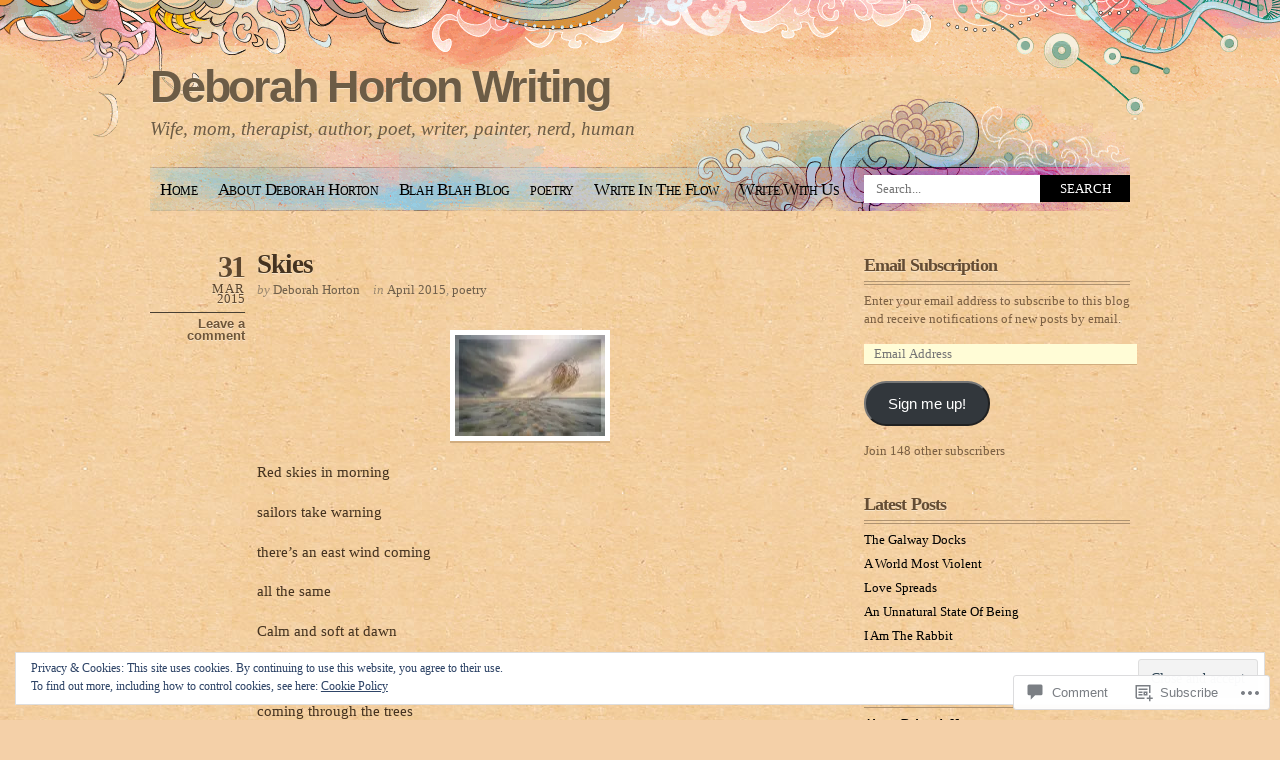

--- FILE ---
content_type: text/html; charset=UTF-8
request_url: https://deborahhortonwriting.com/2015/03/31/skies/
body_size: 30006
content:
<!DOCTYPE html PUBLIC "-//W3C//DTD XHTML 1.0 Transitional//EN" "http://www.w3.org/TR/xhtml1/DTD/xhtml1-transitional.dtd">
<html xmlns="http://www.w3.org/1999/xhtml" lang="en">
<head profile="http://gmpg.org/xfn/11">
<meta http-equiv="Content-Type" content="text/html; charset=UTF-8" />
<title>Skies | Deborah Horton Writing</title>
<link rel="pingback" href="https://deborahhortonwriting.com/xmlrpc.php" />
<meta name='robots' content='max-image-preview:large' />

<!-- Async WordPress.com Remote Login -->
<script id="wpcom_remote_login_js">
var wpcom_remote_login_extra_auth = '';
function wpcom_remote_login_remove_dom_node_id( element_id ) {
	var dom_node = document.getElementById( element_id );
	if ( dom_node ) { dom_node.parentNode.removeChild( dom_node ); }
}
function wpcom_remote_login_remove_dom_node_classes( class_name ) {
	var dom_nodes = document.querySelectorAll( '.' + class_name );
	for ( var i = 0; i < dom_nodes.length; i++ ) {
		dom_nodes[ i ].parentNode.removeChild( dom_nodes[ i ] );
	}
}
function wpcom_remote_login_final_cleanup() {
	wpcom_remote_login_remove_dom_node_classes( "wpcom_remote_login_msg" );
	wpcom_remote_login_remove_dom_node_id( "wpcom_remote_login_key" );
	wpcom_remote_login_remove_dom_node_id( "wpcom_remote_login_validate" );
	wpcom_remote_login_remove_dom_node_id( "wpcom_remote_login_js" );
	wpcom_remote_login_remove_dom_node_id( "wpcom_request_access_iframe" );
	wpcom_remote_login_remove_dom_node_id( "wpcom_request_access_styles" );
}

// Watch for messages back from the remote login
window.addEventListener( "message", function( e ) {
	if ( e.origin === "https://r-login.wordpress.com" ) {
		var data = {};
		try {
			data = JSON.parse( e.data );
		} catch( e ) {
			wpcom_remote_login_final_cleanup();
			return;
		}

		if ( data.msg === 'LOGIN' ) {
			// Clean up the login check iframe
			wpcom_remote_login_remove_dom_node_id( "wpcom_remote_login_key" );

			var id_regex = new RegExp( /^[0-9]+$/ );
			var token_regex = new RegExp( /^.*|.*|.*$/ );
			if (
				token_regex.test( data.token )
				&& id_regex.test( data.wpcomid )
			) {
				// We have everything we need to ask for a login
				var script = document.createElement( "script" );
				script.setAttribute( "id", "wpcom_remote_login_validate" );
				script.src = '/remote-login.php?wpcom_remote_login=validate'
					+ '&wpcomid=' + data.wpcomid
					+ '&token=' + encodeURIComponent( data.token )
					+ '&host=' + window.location.protocol
					+ '//' + window.location.hostname
					+ '&postid=394'
					+ '&is_singular=1';
				document.body.appendChild( script );
			}

			return;
		}

		// Safari ITP, not logged in, so redirect
		if ( data.msg === 'LOGIN-REDIRECT' ) {
			window.location = 'https://wordpress.com/log-in?redirect_to=' + window.location.href;
			return;
		}

		// Safari ITP, storage access failed, remove the request
		if ( data.msg === 'LOGIN-REMOVE' ) {
			var css_zap = 'html { -webkit-transition: margin-top 1s; transition: margin-top 1s; } /* 9001 */ html { margin-top: 0 !important; } * html body { margin-top: 0 !important; } @media screen and ( max-width: 782px ) { html { margin-top: 0 !important; } * html body { margin-top: 0 !important; } }';
			var style_zap = document.createElement( 'style' );
			style_zap.type = 'text/css';
			style_zap.appendChild( document.createTextNode( css_zap ) );
			document.body.appendChild( style_zap );

			var e = document.getElementById( 'wpcom_request_access_iframe' );
			e.parentNode.removeChild( e );

			document.cookie = 'wordpress_com_login_access=denied; path=/; max-age=31536000';

			return;
		}

		// Safari ITP
		if ( data.msg === 'REQUEST_ACCESS' ) {
			console.log( 'request access: safari' );

			// Check ITP iframe enable/disable knob
			if ( wpcom_remote_login_extra_auth !== 'safari_itp_iframe' ) {
				return;
			}

			// If we are in a "private window" there is no ITP.
			var private_window = false;
			try {
				var opendb = window.openDatabase( null, null, null, null );
			} catch( e ) {
				private_window = true;
			}

			if ( private_window ) {
				console.log( 'private window' );
				return;
			}

			var iframe = document.createElement( 'iframe' );
			iframe.id = 'wpcom_request_access_iframe';
			iframe.setAttribute( 'scrolling', 'no' );
			iframe.setAttribute( 'sandbox', 'allow-storage-access-by-user-activation allow-scripts allow-same-origin allow-top-navigation-by-user-activation' );
			iframe.src = 'https://r-login.wordpress.com/remote-login.php?wpcom_remote_login=request_access&origin=' + encodeURIComponent( data.origin ) + '&wpcomid=' + encodeURIComponent( data.wpcomid );

			var css = 'html { -webkit-transition: margin-top 1s; transition: margin-top 1s; } /* 9001 */ html { margin-top: 46px !important; } * html body { margin-top: 46px !important; } @media screen and ( max-width: 660px ) { html { margin-top: 71px !important; } * html body { margin-top: 71px !important; } #wpcom_request_access_iframe { display: block; height: 71px !important; } } #wpcom_request_access_iframe { border: 0px; height: 46px; position: fixed; top: 0; left: 0; width: 100%; min-width: 100%; z-index: 99999; background: #23282d; } ';

			var style = document.createElement( 'style' );
			style.type = 'text/css';
			style.id = 'wpcom_request_access_styles';
			style.appendChild( document.createTextNode( css ) );
			document.body.appendChild( style );

			document.body.appendChild( iframe );
		}

		if ( data.msg === 'DONE' ) {
			wpcom_remote_login_final_cleanup();
		}
	}
}, false );

// Inject the remote login iframe after the page has had a chance to load
// more critical resources
window.addEventListener( "DOMContentLoaded", function( e ) {
	var iframe = document.createElement( "iframe" );
	iframe.style.display = "none";
	iframe.setAttribute( "scrolling", "no" );
	iframe.setAttribute( "id", "wpcom_remote_login_key" );
	iframe.src = "https://r-login.wordpress.com/remote-login.php"
		+ "?wpcom_remote_login=key"
		+ "&origin=aHR0cHM6Ly9kZWJvcmFoaG9ydG9ud3JpdGluZy5jb20%3D"
		+ "&wpcomid=15110567"
		+ "&time=" + Math.floor( Date.now() / 1000 );
	document.body.appendChild( iframe );
}, false );
</script>
<link rel='dns-prefetch' href='//s0.wp.com' />
<link rel='dns-prefetch' href='//widgets.wp.com' />
<link rel="alternate" type="application/rss+xml" title="Deborah Horton Writing &raquo; Feed" href="https://deborahhortonwriting.com/feed/" />
<link rel="alternate" type="application/rss+xml" title="Deborah Horton Writing &raquo; Comments Feed" href="https://deborahhortonwriting.com/comments/feed/" />
<link rel="alternate" type="application/rss+xml" title="Deborah Horton Writing &raquo; Skies Comments Feed" href="https://deborahhortonwriting.com/2015/03/31/skies/feed/" />
	<script type="text/javascript">
		/* <![CDATA[ */
		function addLoadEvent(func) {
			var oldonload = window.onload;
			if (typeof window.onload != 'function') {
				window.onload = func;
			} else {
				window.onload = function () {
					oldonload();
					func();
				}
			}
		}
		/* ]]> */
	</script>
	<link crossorigin='anonymous' rel='stylesheet' id='all-css-0-1' href='/_static/??-eJx9jNsKwjAQBX/IuHipxQfxW2qy1m02F9wNoX9vKoIg0sfhnBmo2dgUFaNCKCZzGSkKVHIjqgCWtiZPaHiooBgyD4oCojPj1ops4H9gQs2D9R8GKRFCcoWb+8Sl4UxOoj+0VmTy+O2+ae1O8U6RdAZ9YGhiLjfwiRblGi67vjvs+/Pp2E0v0K1gmw==&cssminify=yes' type='text/css' media='all' />
<style id='wp-emoji-styles-inline-css'>

	img.wp-smiley, img.emoji {
		display: inline !important;
		border: none !important;
		box-shadow: none !important;
		height: 1em !important;
		width: 1em !important;
		margin: 0 0.07em !important;
		vertical-align: -0.1em !important;
		background: none !important;
		padding: 0 !important;
	}
/*# sourceURL=wp-emoji-styles-inline-css */
</style>
<link crossorigin='anonymous' rel='stylesheet' id='all-css-2-1' href='/wp-content/plugins/gutenberg-core/v22.4.2/build/styles/block-library/style.min.css?m=1769608164i&cssminify=yes' type='text/css' media='all' />
<style id='wp-block-library-inline-css'>
.has-text-align-justify {
	text-align:justify;
}
.has-text-align-justify{text-align:justify;}

/*# sourceURL=wp-block-library-inline-css */
</style><style id='global-styles-inline-css'>
:root{--wp--preset--aspect-ratio--square: 1;--wp--preset--aspect-ratio--4-3: 4/3;--wp--preset--aspect-ratio--3-4: 3/4;--wp--preset--aspect-ratio--3-2: 3/2;--wp--preset--aspect-ratio--2-3: 2/3;--wp--preset--aspect-ratio--16-9: 16/9;--wp--preset--aspect-ratio--9-16: 9/16;--wp--preset--color--black: #000000;--wp--preset--color--cyan-bluish-gray: #abb8c3;--wp--preset--color--white: #ffffff;--wp--preset--color--pale-pink: #f78da7;--wp--preset--color--vivid-red: #cf2e2e;--wp--preset--color--luminous-vivid-orange: #ff6900;--wp--preset--color--luminous-vivid-amber: #fcb900;--wp--preset--color--light-green-cyan: #7bdcb5;--wp--preset--color--vivid-green-cyan: #00d084;--wp--preset--color--pale-cyan-blue: #8ed1fc;--wp--preset--color--vivid-cyan-blue: #0693e3;--wp--preset--color--vivid-purple: #9b51e0;--wp--preset--gradient--vivid-cyan-blue-to-vivid-purple: linear-gradient(135deg,rgb(6,147,227) 0%,rgb(155,81,224) 100%);--wp--preset--gradient--light-green-cyan-to-vivid-green-cyan: linear-gradient(135deg,rgb(122,220,180) 0%,rgb(0,208,130) 100%);--wp--preset--gradient--luminous-vivid-amber-to-luminous-vivid-orange: linear-gradient(135deg,rgb(252,185,0) 0%,rgb(255,105,0) 100%);--wp--preset--gradient--luminous-vivid-orange-to-vivid-red: linear-gradient(135deg,rgb(255,105,0) 0%,rgb(207,46,46) 100%);--wp--preset--gradient--very-light-gray-to-cyan-bluish-gray: linear-gradient(135deg,rgb(238,238,238) 0%,rgb(169,184,195) 100%);--wp--preset--gradient--cool-to-warm-spectrum: linear-gradient(135deg,rgb(74,234,220) 0%,rgb(151,120,209) 20%,rgb(207,42,186) 40%,rgb(238,44,130) 60%,rgb(251,105,98) 80%,rgb(254,248,76) 100%);--wp--preset--gradient--blush-light-purple: linear-gradient(135deg,rgb(255,206,236) 0%,rgb(152,150,240) 100%);--wp--preset--gradient--blush-bordeaux: linear-gradient(135deg,rgb(254,205,165) 0%,rgb(254,45,45) 50%,rgb(107,0,62) 100%);--wp--preset--gradient--luminous-dusk: linear-gradient(135deg,rgb(255,203,112) 0%,rgb(199,81,192) 50%,rgb(65,88,208) 100%);--wp--preset--gradient--pale-ocean: linear-gradient(135deg,rgb(255,245,203) 0%,rgb(182,227,212) 50%,rgb(51,167,181) 100%);--wp--preset--gradient--electric-grass: linear-gradient(135deg,rgb(202,248,128) 0%,rgb(113,206,126) 100%);--wp--preset--gradient--midnight: linear-gradient(135deg,rgb(2,3,129) 0%,rgb(40,116,252) 100%);--wp--preset--font-size--small: 13px;--wp--preset--font-size--medium: 20px;--wp--preset--font-size--large: 36px;--wp--preset--font-size--x-large: 42px;--wp--preset--font-family--albert-sans: 'Albert Sans', sans-serif;--wp--preset--font-family--alegreya: Alegreya, serif;--wp--preset--font-family--arvo: Arvo, serif;--wp--preset--font-family--bodoni-moda: 'Bodoni Moda', serif;--wp--preset--font-family--bricolage-grotesque: 'Bricolage Grotesque', sans-serif;--wp--preset--font-family--cabin: Cabin, sans-serif;--wp--preset--font-family--chivo: Chivo, sans-serif;--wp--preset--font-family--commissioner: Commissioner, sans-serif;--wp--preset--font-family--cormorant: Cormorant, serif;--wp--preset--font-family--courier-prime: 'Courier Prime', monospace;--wp--preset--font-family--crimson-pro: 'Crimson Pro', serif;--wp--preset--font-family--dm-mono: 'DM Mono', monospace;--wp--preset--font-family--dm-sans: 'DM Sans', sans-serif;--wp--preset--font-family--dm-serif-display: 'DM Serif Display', serif;--wp--preset--font-family--domine: Domine, serif;--wp--preset--font-family--eb-garamond: 'EB Garamond', serif;--wp--preset--font-family--epilogue: Epilogue, sans-serif;--wp--preset--font-family--fahkwang: Fahkwang, sans-serif;--wp--preset--font-family--figtree: Figtree, sans-serif;--wp--preset--font-family--fira-sans: 'Fira Sans', sans-serif;--wp--preset--font-family--fjalla-one: 'Fjalla One', sans-serif;--wp--preset--font-family--fraunces: Fraunces, serif;--wp--preset--font-family--gabarito: Gabarito, system-ui;--wp--preset--font-family--ibm-plex-mono: 'IBM Plex Mono', monospace;--wp--preset--font-family--ibm-plex-sans: 'IBM Plex Sans', sans-serif;--wp--preset--font-family--ibarra-real-nova: 'Ibarra Real Nova', serif;--wp--preset--font-family--instrument-serif: 'Instrument Serif', serif;--wp--preset--font-family--inter: Inter, sans-serif;--wp--preset--font-family--josefin-sans: 'Josefin Sans', sans-serif;--wp--preset--font-family--jost: Jost, sans-serif;--wp--preset--font-family--libre-baskerville: 'Libre Baskerville', serif;--wp--preset--font-family--libre-franklin: 'Libre Franklin', sans-serif;--wp--preset--font-family--literata: Literata, serif;--wp--preset--font-family--lora: Lora, serif;--wp--preset--font-family--merriweather: Merriweather, serif;--wp--preset--font-family--montserrat: Montserrat, sans-serif;--wp--preset--font-family--newsreader: Newsreader, serif;--wp--preset--font-family--noto-sans-mono: 'Noto Sans Mono', sans-serif;--wp--preset--font-family--nunito: Nunito, sans-serif;--wp--preset--font-family--open-sans: 'Open Sans', sans-serif;--wp--preset--font-family--overpass: Overpass, sans-serif;--wp--preset--font-family--pt-serif: 'PT Serif', serif;--wp--preset--font-family--petrona: Petrona, serif;--wp--preset--font-family--piazzolla: Piazzolla, serif;--wp--preset--font-family--playfair-display: 'Playfair Display', serif;--wp--preset--font-family--plus-jakarta-sans: 'Plus Jakarta Sans', sans-serif;--wp--preset--font-family--poppins: Poppins, sans-serif;--wp--preset--font-family--raleway: Raleway, sans-serif;--wp--preset--font-family--roboto: Roboto, sans-serif;--wp--preset--font-family--roboto-slab: 'Roboto Slab', serif;--wp--preset--font-family--rubik: Rubik, sans-serif;--wp--preset--font-family--rufina: Rufina, serif;--wp--preset--font-family--sora: Sora, sans-serif;--wp--preset--font-family--source-sans-3: 'Source Sans 3', sans-serif;--wp--preset--font-family--source-serif-4: 'Source Serif 4', serif;--wp--preset--font-family--space-mono: 'Space Mono', monospace;--wp--preset--font-family--syne: Syne, sans-serif;--wp--preset--font-family--texturina: Texturina, serif;--wp--preset--font-family--urbanist: Urbanist, sans-serif;--wp--preset--font-family--work-sans: 'Work Sans', sans-serif;--wp--preset--spacing--20: 0.44rem;--wp--preset--spacing--30: 0.67rem;--wp--preset--spacing--40: 1rem;--wp--preset--spacing--50: 1.5rem;--wp--preset--spacing--60: 2.25rem;--wp--preset--spacing--70: 3.38rem;--wp--preset--spacing--80: 5.06rem;--wp--preset--shadow--natural: 6px 6px 9px rgba(0, 0, 0, 0.2);--wp--preset--shadow--deep: 12px 12px 50px rgba(0, 0, 0, 0.4);--wp--preset--shadow--sharp: 6px 6px 0px rgba(0, 0, 0, 0.2);--wp--preset--shadow--outlined: 6px 6px 0px -3px rgb(255, 255, 255), 6px 6px rgb(0, 0, 0);--wp--preset--shadow--crisp: 6px 6px 0px rgb(0, 0, 0);}:where(body) { margin: 0; }:where(.is-layout-flex){gap: 0.5em;}:where(.is-layout-grid){gap: 0.5em;}body .is-layout-flex{display: flex;}.is-layout-flex{flex-wrap: wrap;align-items: center;}.is-layout-flex > :is(*, div){margin: 0;}body .is-layout-grid{display: grid;}.is-layout-grid > :is(*, div){margin: 0;}body{padding-top: 0px;padding-right: 0px;padding-bottom: 0px;padding-left: 0px;}:root :where(.wp-element-button, .wp-block-button__link){background-color: #32373c;border-width: 0;color: #fff;font-family: inherit;font-size: inherit;font-style: inherit;font-weight: inherit;letter-spacing: inherit;line-height: inherit;padding-top: calc(0.667em + 2px);padding-right: calc(1.333em + 2px);padding-bottom: calc(0.667em + 2px);padding-left: calc(1.333em + 2px);text-decoration: none;text-transform: inherit;}.has-black-color{color: var(--wp--preset--color--black) !important;}.has-cyan-bluish-gray-color{color: var(--wp--preset--color--cyan-bluish-gray) !important;}.has-white-color{color: var(--wp--preset--color--white) !important;}.has-pale-pink-color{color: var(--wp--preset--color--pale-pink) !important;}.has-vivid-red-color{color: var(--wp--preset--color--vivid-red) !important;}.has-luminous-vivid-orange-color{color: var(--wp--preset--color--luminous-vivid-orange) !important;}.has-luminous-vivid-amber-color{color: var(--wp--preset--color--luminous-vivid-amber) !important;}.has-light-green-cyan-color{color: var(--wp--preset--color--light-green-cyan) !important;}.has-vivid-green-cyan-color{color: var(--wp--preset--color--vivid-green-cyan) !important;}.has-pale-cyan-blue-color{color: var(--wp--preset--color--pale-cyan-blue) !important;}.has-vivid-cyan-blue-color{color: var(--wp--preset--color--vivid-cyan-blue) !important;}.has-vivid-purple-color{color: var(--wp--preset--color--vivid-purple) !important;}.has-black-background-color{background-color: var(--wp--preset--color--black) !important;}.has-cyan-bluish-gray-background-color{background-color: var(--wp--preset--color--cyan-bluish-gray) !important;}.has-white-background-color{background-color: var(--wp--preset--color--white) !important;}.has-pale-pink-background-color{background-color: var(--wp--preset--color--pale-pink) !important;}.has-vivid-red-background-color{background-color: var(--wp--preset--color--vivid-red) !important;}.has-luminous-vivid-orange-background-color{background-color: var(--wp--preset--color--luminous-vivid-orange) !important;}.has-luminous-vivid-amber-background-color{background-color: var(--wp--preset--color--luminous-vivid-amber) !important;}.has-light-green-cyan-background-color{background-color: var(--wp--preset--color--light-green-cyan) !important;}.has-vivid-green-cyan-background-color{background-color: var(--wp--preset--color--vivid-green-cyan) !important;}.has-pale-cyan-blue-background-color{background-color: var(--wp--preset--color--pale-cyan-blue) !important;}.has-vivid-cyan-blue-background-color{background-color: var(--wp--preset--color--vivid-cyan-blue) !important;}.has-vivid-purple-background-color{background-color: var(--wp--preset--color--vivid-purple) !important;}.has-black-border-color{border-color: var(--wp--preset--color--black) !important;}.has-cyan-bluish-gray-border-color{border-color: var(--wp--preset--color--cyan-bluish-gray) !important;}.has-white-border-color{border-color: var(--wp--preset--color--white) !important;}.has-pale-pink-border-color{border-color: var(--wp--preset--color--pale-pink) !important;}.has-vivid-red-border-color{border-color: var(--wp--preset--color--vivid-red) !important;}.has-luminous-vivid-orange-border-color{border-color: var(--wp--preset--color--luminous-vivid-orange) !important;}.has-luminous-vivid-amber-border-color{border-color: var(--wp--preset--color--luminous-vivid-amber) !important;}.has-light-green-cyan-border-color{border-color: var(--wp--preset--color--light-green-cyan) !important;}.has-vivid-green-cyan-border-color{border-color: var(--wp--preset--color--vivid-green-cyan) !important;}.has-pale-cyan-blue-border-color{border-color: var(--wp--preset--color--pale-cyan-blue) !important;}.has-vivid-cyan-blue-border-color{border-color: var(--wp--preset--color--vivid-cyan-blue) !important;}.has-vivid-purple-border-color{border-color: var(--wp--preset--color--vivid-purple) !important;}.has-vivid-cyan-blue-to-vivid-purple-gradient-background{background: var(--wp--preset--gradient--vivid-cyan-blue-to-vivid-purple) !important;}.has-light-green-cyan-to-vivid-green-cyan-gradient-background{background: var(--wp--preset--gradient--light-green-cyan-to-vivid-green-cyan) !important;}.has-luminous-vivid-amber-to-luminous-vivid-orange-gradient-background{background: var(--wp--preset--gradient--luminous-vivid-amber-to-luminous-vivid-orange) !important;}.has-luminous-vivid-orange-to-vivid-red-gradient-background{background: var(--wp--preset--gradient--luminous-vivid-orange-to-vivid-red) !important;}.has-very-light-gray-to-cyan-bluish-gray-gradient-background{background: var(--wp--preset--gradient--very-light-gray-to-cyan-bluish-gray) !important;}.has-cool-to-warm-spectrum-gradient-background{background: var(--wp--preset--gradient--cool-to-warm-spectrum) !important;}.has-blush-light-purple-gradient-background{background: var(--wp--preset--gradient--blush-light-purple) !important;}.has-blush-bordeaux-gradient-background{background: var(--wp--preset--gradient--blush-bordeaux) !important;}.has-luminous-dusk-gradient-background{background: var(--wp--preset--gradient--luminous-dusk) !important;}.has-pale-ocean-gradient-background{background: var(--wp--preset--gradient--pale-ocean) !important;}.has-electric-grass-gradient-background{background: var(--wp--preset--gradient--electric-grass) !important;}.has-midnight-gradient-background{background: var(--wp--preset--gradient--midnight) !important;}.has-small-font-size{font-size: var(--wp--preset--font-size--small) !important;}.has-medium-font-size{font-size: var(--wp--preset--font-size--medium) !important;}.has-large-font-size{font-size: var(--wp--preset--font-size--large) !important;}.has-x-large-font-size{font-size: var(--wp--preset--font-size--x-large) !important;}.has-albert-sans-font-family{font-family: var(--wp--preset--font-family--albert-sans) !important;}.has-alegreya-font-family{font-family: var(--wp--preset--font-family--alegreya) !important;}.has-arvo-font-family{font-family: var(--wp--preset--font-family--arvo) !important;}.has-bodoni-moda-font-family{font-family: var(--wp--preset--font-family--bodoni-moda) !important;}.has-bricolage-grotesque-font-family{font-family: var(--wp--preset--font-family--bricolage-grotesque) !important;}.has-cabin-font-family{font-family: var(--wp--preset--font-family--cabin) !important;}.has-chivo-font-family{font-family: var(--wp--preset--font-family--chivo) !important;}.has-commissioner-font-family{font-family: var(--wp--preset--font-family--commissioner) !important;}.has-cormorant-font-family{font-family: var(--wp--preset--font-family--cormorant) !important;}.has-courier-prime-font-family{font-family: var(--wp--preset--font-family--courier-prime) !important;}.has-crimson-pro-font-family{font-family: var(--wp--preset--font-family--crimson-pro) !important;}.has-dm-mono-font-family{font-family: var(--wp--preset--font-family--dm-mono) !important;}.has-dm-sans-font-family{font-family: var(--wp--preset--font-family--dm-sans) !important;}.has-dm-serif-display-font-family{font-family: var(--wp--preset--font-family--dm-serif-display) !important;}.has-domine-font-family{font-family: var(--wp--preset--font-family--domine) !important;}.has-eb-garamond-font-family{font-family: var(--wp--preset--font-family--eb-garamond) !important;}.has-epilogue-font-family{font-family: var(--wp--preset--font-family--epilogue) !important;}.has-fahkwang-font-family{font-family: var(--wp--preset--font-family--fahkwang) !important;}.has-figtree-font-family{font-family: var(--wp--preset--font-family--figtree) !important;}.has-fira-sans-font-family{font-family: var(--wp--preset--font-family--fira-sans) !important;}.has-fjalla-one-font-family{font-family: var(--wp--preset--font-family--fjalla-one) !important;}.has-fraunces-font-family{font-family: var(--wp--preset--font-family--fraunces) !important;}.has-gabarito-font-family{font-family: var(--wp--preset--font-family--gabarito) !important;}.has-ibm-plex-mono-font-family{font-family: var(--wp--preset--font-family--ibm-plex-mono) !important;}.has-ibm-plex-sans-font-family{font-family: var(--wp--preset--font-family--ibm-plex-sans) !important;}.has-ibarra-real-nova-font-family{font-family: var(--wp--preset--font-family--ibarra-real-nova) !important;}.has-instrument-serif-font-family{font-family: var(--wp--preset--font-family--instrument-serif) !important;}.has-inter-font-family{font-family: var(--wp--preset--font-family--inter) !important;}.has-josefin-sans-font-family{font-family: var(--wp--preset--font-family--josefin-sans) !important;}.has-jost-font-family{font-family: var(--wp--preset--font-family--jost) !important;}.has-libre-baskerville-font-family{font-family: var(--wp--preset--font-family--libre-baskerville) !important;}.has-libre-franklin-font-family{font-family: var(--wp--preset--font-family--libre-franklin) !important;}.has-literata-font-family{font-family: var(--wp--preset--font-family--literata) !important;}.has-lora-font-family{font-family: var(--wp--preset--font-family--lora) !important;}.has-merriweather-font-family{font-family: var(--wp--preset--font-family--merriweather) !important;}.has-montserrat-font-family{font-family: var(--wp--preset--font-family--montserrat) !important;}.has-newsreader-font-family{font-family: var(--wp--preset--font-family--newsreader) !important;}.has-noto-sans-mono-font-family{font-family: var(--wp--preset--font-family--noto-sans-mono) !important;}.has-nunito-font-family{font-family: var(--wp--preset--font-family--nunito) !important;}.has-open-sans-font-family{font-family: var(--wp--preset--font-family--open-sans) !important;}.has-overpass-font-family{font-family: var(--wp--preset--font-family--overpass) !important;}.has-pt-serif-font-family{font-family: var(--wp--preset--font-family--pt-serif) !important;}.has-petrona-font-family{font-family: var(--wp--preset--font-family--petrona) !important;}.has-piazzolla-font-family{font-family: var(--wp--preset--font-family--piazzolla) !important;}.has-playfair-display-font-family{font-family: var(--wp--preset--font-family--playfair-display) !important;}.has-plus-jakarta-sans-font-family{font-family: var(--wp--preset--font-family--plus-jakarta-sans) !important;}.has-poppins-font-family{font-family: var(--wp--preset--font-family--poppins) !important;}.has-raleway-font-family{font-family: var(--wp--preset--font-family--raleway) !important;}.has-roboto-font-family{font-family: var(--wp--preset--font-family--roboto) !important;}.has-roboto-slab-font-family{font-family: var(--wp--preset--font-family--roboto-slab) !important;}.has-rubik-font-family{font-family: var(--wp--preset--font-family--rubik) !important;}.has-rufina-font-family{font-family: var(--wp--preset--font-family--rufina) !important;}.has-sora-font-family{font-family: var(--wp--preset--font-family--sora) !important;}.has-source-sans-3-font-family{font-family: var(--wp--preset--font-family--source-sans-3) !important;}.has-source-serif-4-font-family{font-family: var(--wp--preset--font-family--source-serif-4) !important;}.has-space-mono-font-family{font-family: var(--wp--preset--font-family--space-mono) !important;}.has-syne-font-family{font-family: var(--wp--preset--font-family--syne) !important;}.has-texturina-font-family{font-family: var(--wp--preset--font-family--texturina) !important;}.has-urbanist-font-family{font-family: var(--wp--preset--font-family--urbanist) !important;}.has-work-sans-font-family{font-family: var(--wp--preset--font-family--work-sans) !important;}
/*# sourceURL=global-styles-inline-css */
</style>

<style id='classic-theme-styles-inline-css'>
.wp-block-button__link{background-color:#32373c;border-radius:9999px;box-shadow:none;color:#fff;font-size:1.125em;padding:calc(.667em + 2px) calc(1.333em + 2px);text-decoration:none}.wp-block-file__button{background:#32373c;color:#fff}.wp-block-accordion-heading{margin:0}.wp-block-accordion-heading__toggle{background-color:inherit!important;color:inherit!important}.wp-block-accordion-heading__toggle:not(:focus-visible){outline:none}.wp-block-accordion-heading__toggle:focus,.wp-block-accordion-heading__toggle:hover{background-color:inherit!important;border:none;box-shadow:none;color:inherit;padding:var(--wp--preset--spacing--20,1em) 0;text-decoration:none}.wp-block-accordion-heading__toggle:focus-visible{outline:auto;outline-offset:0}
/*# sourceURL=/wp-content/plugins/gutenberg-core/v22.4.2/build/styles/block-library/classic.min.css */
</style>
<link crossorigin='anonymous' rel='stylesheet' id='all-css-4-1' href='/_static/??-eJx9jksOwjAMRC9EsEAtnwXiKCgfC1LqJIqd9vq4qtgAYmPJM/PsgbkYn5NgEqBmytjuMTH4XFF1KlZAE4QhWhyRNLb1zBv4jc1FGeNcqchsdFJsZOShIP/jBpRi/dOotJ5YDeCW3t5twhRyBdskkxWJ/osCrh5ci2OACavTzyoulflzX7pc6bI7Hk777tx1/fACNXxjkA==&cssminify=yes' type='text/css' media='all' />
<link rel='stylesheet' id='verbum-gutenberg-css-css' href='https://widgets.wp.com/verbum-block-editor/block-editor.css?ver=1738686361' media='all' />
<link crossorigin='anonymous' rel='stylesheet' id='all-css-6-1' href='/wp-content/themes/pub/koi/style.css?m=1741693332i&cssminify=yes' type='text/css' media='all' />
<style id='jetpack_facebook_likebox-inline-css'>
.widget_facebook_likebox {
	overflow: hidden;
}

/*# sourceURL=/wp-content/mu-plugins/jetpack-plugin/sun/modules/widgets/facebook-likebox/style.css */
</style>
<link crossorigin='anonymous' rel='stylesheet' id='all-css-8-1' href='/_static/??-eJzTLy/QTc7PK0nNK9HPLdUtyClNz8wr1i9KTcrJTwcy0/WTi5G5ekCujj52Temp+bo5+cmJJZn5eSgc3bScxMwikFb7XFtDE1NLExMLc0OTLACohS2q&cssminify=yes' type='text/css' media='all' />
<link crossorigin='anonymous' rel='stylesheet' id='print-css-9-1' href='/wp-content/mu-plugins/global-print/global-print.css?m=1465851035i&cssminify=yes' type='text/css' media='print' />
<style id='jetpack-global-styles-frontend-style-inline-css'>
:root { --font-headings: unset; --font-base: unset; --font-headings-default: -apple-system,BlinkMacSystemFont,"Segoe UI",Roboto,Oxygen-Sans,Ubuntu,Cantarell,"Helvetica Neue",sans-serif; --font-base-default: -apple-system,BlinkMacSystemFont,"Segoe UI",Roboto,Oxygen-Sans,Ubuntu,Cantarell,"Helvetica Neue",sans-serif;}
/*# sourceURL=jetpack-global-styles-frontend-style-inline-css */
</style>
<link crossorigin='anonymous' rel='stylesheet' id='all-css-12-1' href='/_static/??-eJyNjcsKAjEMRX/IGtQZBxfip0hMS9sxTYppGfx7H7gRN+7ugcs5sFRHKi1Ig9Jd5R6zGMyhVaTrh8G6QFHfORhYwlvw6P39PbPENZmt4G/ROQuBKWVkxxrVvuBH1lIoz2waILJekF+HUzlupnG3nQ77YZwfuRJIaQ==&cssminify=yes' type='text/css' media='all' />
<script type="text/javascript" id="jetpack_related-posts-js-extra">
/* <![CDATA[ */
var related_posts_js_options = {"post_heading":"h4"};
//# sourceURL=jetpack_related-posts-js-extra
/* ]]> */
</script>
<script type="text/javascript" id="wpcom-actionbar-placeholder-js-extra">
/* <![CDATA[ */
var actionbardata = {"siteID":"15110567","postID":"394","siteURL":"https://deborahhortonwriting.com","xhrURL":"https://deborahhortonwriting.com/wp-admin/admin-ajax.php","nonce":"0d14b81b3d","isLoggedIn":"","statusMessage":"","subsEmailDefault":"instantly","proxyScriptUrl":"https://s0.wp.com/wp-content/js/wpcom-proxy-request.js?m=1513050504i&amp;ver=20211021","shortlink":"https://wp.me/s11oWP-skies","i18n":{"followedText":"New posts from this site will now appear in your \u003Ca href=\"https://wordpress.com/reader\"\u003EReader\u003C/a\u003E","foldBar":"Collapse this bar","unfoldBar":"Expand this bar","shortLinkCopied":"Shortlink copied to clipboard."}};
//# sourceURL=wpcom-actionbar-placeholder-js-extra
/* ]]> */
</script>
<script type="text/javascript" id="jetpack-mu-wpcom-settings-js-before">
/* <![CDATA[ */
var JETPACK_MU_WPCOM_SETTINGS = {"assetsUrl":"https://s0.wp.com/wp-content/mu-plugins/jetpack-mu-wpcom-plugin/sun/jetpack_vendor/automattic/jetpack-mu-wpcom/src/build/"};
//# sourceURL=jetpack-mu-wpcom-settings-js-before
/* ]]> */
</script>
<script crossorigin='anonymous' type='text/javascript'  src='/_static/??-eJxdjd0KAiEQhV+o2clg2b2JHiVcFdF0HBxt6+3bhYjq6vBx/nBlMIWao4a5A6fuAwlG11ib25tROuE1kMGlh2SxuqSbs8BFmvzSkAMNUQ74tRu3TGrAtTye/96Siv+8rqVabQVM0iJO9qLJjPfTLkCFwFuu28Qln9U0jkelpnmOL35BR9g='></script>
<script type="text/javascript" id="rlt-proxy-js-after">
/* <![CDATA[ */
	rltInitialize( {"token":null,"iframeOrigins":["https:\/\/widgets.wp.com"]} );
//# sourceURL=rlt-proxy-js-after
/* ]]> */
</script>
<link rel="EditURI" type="application/rsd+xml" title="RSD" href="https://deborahhorton.wordpress.com/xmlrpc.php?rsd" />
<meta name="generator" content="WordPress.com" />
<link rel="canonical" href="https://deborahhortonwriting.com/2015/03/31/skies/" />
<link rel='shortlink' href='https://wp.me/s11oWP-skies' />
<link rel="alternate" type="application/json+oembed" href="https://public-api.wordpress.com/oembed/?format=json&amp;url=https%3A%2F%2Fdeborahhortonwriting.com%2F2015%2F03%2F31%2Fskies%2F&amp;for=wpcom-auto-discovery" /><link rel="alternate" type="application/xml+oembed" href="https://public-api.wordpress.com/oembed/?format=xml&amp;url=https%3A%2F%2Fdeborahhortonwriting.com%2F2015%2F03%2F31%2Fskies%2F&amp;for=wpcom-auto-discovery" />
<!-- Jetpack Open Graph Tags -->
<meta property="og:type" content="article" />
<meta property="og:title" content="Skies" />
<meta property="og:url" content="https://deborahhortonwriting.com/2015/03/31/skies/" />
<meta property="og:description" content="An east wind is coming all the same&#8230;" />
<meta property="article:published_time" content="2015-03-31T14:00:37+00:00" />
<meta property="article:modified_time" content="2020-05-30T22:27:47+00:00" />
<meta property="og:site_name" content="Deborah Horton Writing" />
<meta property="og:image" content="https://deborahhortonwriting.com/wp-content/uploads/2015/03/eastwind.jpg?w=150" />
<meta property="og:image:width" content="150" />
<meta property="og:image:height" content="101" />
<meta property="og:image:alt" content="eastwind" />
<meta property="og:locale" content="en_US" />
<meta property="article:publisher" content="https://www.facebook.com/WordPresscom" />
<meta name="twitter:text:title" content="Skies" />
<meta name="twitter:image" content="https://deborahhortonwriting.com/wp-content/uploads/2015/03/eastwind.jpg?w=144" />
<meta name="twitter:image:alt" content="eastwind" />
<meta name="twitter:card" content="summary" />

<!-- End Jetpack Open Graph Tags -->
<link rel='openid.server' href='https://deborahhortonwriting.com/?openidserver=1' />
<link rel='openid.delegate' href='https://deborahhortonwriting.com/' />
<link rel="search" type="application/opensearchdescription+xml" href="https://deborahhortonwriting.com/osd.xml" title="Deborah Horton Writing" />
<link rel="search" type="application/opensearchdescription+xml" href="https://s1.wp.com/opensearch.xml" title="WordPress.com" />
		<style id="wpcom-hotfix-masterbar-style">
			@media screen and (min-width: 783px) {
				#wpadminbar .quicklinks li#wp-admin-bar-my-account.with-avatar > a img {
					margin-top: 5px;
				}
			}
		</style>
		<meta name="description" content="An east wind is coming all the same..." />
	<style type="text/css">
				#header #logo, #header #logo a, #header #description {
			color: #6c5c46;
		}
		</style>
		<script type="text/javascript">

			window.doNotSellCallback = function() {

				var linkElements = [
					'a[href="https://wordpress.com/?ref=footer_blog"]',
					'a[href="https://wordpress.com/?ref=footer_website"]',
					'a[href="https://wordpress.com/?ref=vertical_footer"]',
					'a[href^="https://wordpress.com/?ref=footer_segment_"]',
				].join(',');

				var dnsLink = document.createElement( 'a' );
				dnsLink.href = 'https://wordpress.com/advertising-program-optout/';
				dnsLink.classList.add( 'do-not-sell-link' );
				dnsLink.rel = 'nofollow';
				dnsLink.style.marginLeft = '0.5em';
				dnsLink.textContent = 'Do Not Sell or Share My Personal Information';

				var creditLinks = document.querySelectorAll( linkElements );

				if ( 0 === creditLinks.length ) {
					return false;
				}

				Array.prototype.forEach.call( creditLinks, function( el ) {
					el.insertAdjacentElement( 'afterend', dnsLink );
				});

				return true;
			};

		</script>
		<link rel="icon" href="https://deborahhortonwriting.com/wp-content/uploads/2019/01/cropped-blahblah.jpg?w=32" sizes="32x32" />
<link rel="icon" href="https://deborahhortonwriting.com/wp-content/uploads/2019/01/cropped-blahblah.jpg?w=192" sizes="192x192" />
<link rel="apple-touch-icon" href="https://deborahhortonwriting.com/wp-content/uploads/2019/01/cropped-blahblah.jpg?w=180" />
<meta name="msapplication-TileImage" content="https://deborahhortonwriting.com/wp-content/uploads/2019/01/cropped-blahblah.jpg?w=270" />
<script type="text/javascript">
	window.google_analytics_uacct = "UA-52447-2";
</script>

<script type="text/javascript">
	var _gaq = _gaq || [];
	_gaq.push(['_setAccount', 'UA-52447-2']);
	_gaq.push(['_gat._anonymizeIp']);
	_gaq.push(['_setDomainName', 'none']);
	_gaq.push(['_setAllowLinker', true]);
	_gaq.push(['_initData']);
	_gaq.push(['_trackPageview']);

	(function() {
		var ga = document.createElement('script'); ga.type = 'text/javascript'; ga.async = true;
		ga.src = ('https:' == document.location.protocol ? 'https://ssl' : 'http://www') + '.google-analytics.com/ga.js';
		(document.getElementsByTagName('head')[0] || document.getElementsByTagName('body')[0]).appendChild(ga);
	})();
</script>
<link crossorigin='anonymous' rel='stylesheet' id='all-css-0-3' href='/_static/??-eJyVjssKwkAMRX/INowP1IX4KdKmg6SdScJkQn+/FR/gTpfncjhcmLVB4Rq5QvZGk9+JDcZYtcPpxWDOcCNG6JPgZGAzaSwtmm3g50CWwVM0wK6IW0wf5z382XseckrDir1hIa0kq/tFbSZ+hK/5Eo6H3fkU9mE7Lr2lXSA=&cssminify=yes' type='text/css' media='all' />
</head>
<body class="wp-singular post-template-default single single-post postid-394 single-format-standard wp-theme-pubkoi customizer-styles-applied jetpack-reblog-enabled">
<div class="top-image"></div>
<div id="wrapper">
<div id="header">
	<h1 id="logo"><a href="https://deborahhortonwriting.com/">Deborah Horton Writing</a></h1>
	<p id="description">Wife, mom, therapist, author, poet, writer, painter, nerd, human</p>

	
	<div id="nav">
		<div class="menu-pages-container"><ul id="menu-pages" class="menu"><li id="menu-item-991" class="menu-item menu-item-type-custom menu-item-object-custom menu-item-991"><a href="https://deborahhorton.wordpress.com">Home</a></li>
<li id="menu-item-992" class="menu-item menu-item-type-post_type menu-item-object-page menu-item-home menu-item-992"><a href="https://deborahhortonwriting.com/">About Deborah Horton</a></li>
<li id="menu-item-990" class="menu-item menu-item-type-taxonomy menu-item-object-category menu-item-990"><a href="https://deborahhortonwriting.com/category/blah-blah-blog/">Blah Blah Blog</a></li>
<li id="menu-item-1007" class="menu-item menu-item-type-taxonomy menu-item-object-category current-post-ancestor current-menu-parent current-post-parent menu-item-1007"><a href="https://deborahhortonwriting.com/category/poetry/">poetry</a></li>
<li id="menu-item-1138" class="menu-item menu-item-type-taxonomy menu-item-object-category menu-item-1138"><a href="https://deborahhortonwriting.com/category/write-in-the-flow/">Write In The Flow</a></li>
<li id="menu-item-1142" class="menu-item menu-item-type-post_type menu-item-object-page menu-item-1142"><a href="https://deborahhortonwriting.com/write-in-the-flow/">Write With Us</a></li>
</ul></div>	</div>

		<form method="get" id="searchform" action="https://deborahhortonwriting.com/">
		<input type="text" placeholder="Search..." name="s" id="s" />
		<input type="submit" value="Search" id="searchsubmit" />
	</form></div>
<!--/header -->


	<div id="content">

	
		<div class="post-394 post type-post status-publish format-standard hentry category-april-2015 category-poetry">
							<h2 class="post-title"><a href="https://deborahhortonwriting.com/2015/03/31/skies/" rel="bookmark">Skies</a></h2>						<p class="post-date"><span class="day">31</span> <span class="month">Mar</span> <span class="year">2015</span> <span class="postcomment"><a href="https://deborahhortonwriting.com/2015/03/31/skies/#respond">Leave a comment</a></span></p>
							<p class="post-data">
					<span class="postauthor">by <a class="url fn n" href="https://deborahhortonwriting.com/author/deborahhorton/" title="View all posts by Deborah Horton">Deborah Horton</a></span>
					<span class="postcategory">in <a href="https://deborahhortonwriting.com/category/april-2015/" rel="category tag">April 2015</a>, <a href="https://deborahhortonwriting.com/category/poetry/" rel="category tag">poetry</a></span>
					<span class="posttag"></span>
									</p>
						<div class="entry-content">
				<div class="cs-rating pd-rating" id="pd_rating_holder_2499966_post_394"></div><br/><p><a href="https://deborahhortonwriting.com/wp-content/uploads/2015/03/eastwind.jpg"><img data-attachment-id="395" data-permalink="https://deborahhortonwriting.com/2015/03/31/skies/eastwind/" data-orig-file="https://deborahhortonwriting.com/wp-content/uploads/2015/03/eastwind.jpg" data-orig-size="274,184" data-comments-opened="1" data-image-meta="{&quot;aperture&quot;:&quot;0&quot;,&quot;credit&quot;:&quot;&quot;,&quot;camera&quot;:&quot;&quot;,&quot;caption&quot;:&quot;&quot;,&quot;created_timestamp&quot;:&quot;0&quot;,&quot;copyright&quot;:&quot;&quot;,&quot;focal_length&quot;:&quot;0&quot;,&quot;iso&quot;:&quot;0&quot;,&quot;shutter_speed&quot;:&quot;0&quot;,&quot;title&quot;:&quot;&quot;,&quot;orientation&quot;:&quot;0&quot;}" data-image-title="eastwind" data-image-description="" data-image-caption="" data-medium-file="https://deborahhortonwriting.com/wp-content/uploads/2015/03/eastwind.jpg?w=274" data-large-file="https://deborahhortonwriting.com/wp-content/uploads/2015/03/eastwind.jpg?w=274" class="aligncenter size-thumbnail wp-image-395" src="https://deborahhortonwriting.com/wp-content/uploads/2015/03/eastwind.jpg?w=150&#038;h=101" alt="eastwind" width="150" height="101" srcset="https://deborahhortonwriting.com/wp-content/uploads/2015/03/eastwind.jpg?w=150 150w, https://deborahhortonwriting.com/wp-content/uploads/2015/03/eastwind.jpg 274w" sizes="(max-width: 150px) 100vw, 150px" /></a></p>
<p>Red skies in morning</p>
<p>sailors take warning</p>
<p>there&#8217;s an east wind coming</p>
<p>all the same</p>
<p>Calm and soft at dawn</p>
<p>red orange pink lights</p>
<p>coming through the trees</p>
<p>easy and peaceful</p>
<p>Lurking in the distance</p>
<p>east wind lies waiting</p>
<p>it&#8217;s time to come soon</p>
<p>peace to break</p>
<p>Coming all the same</p>
<p>it cannot be slowed</p>
<p>east wind blows</p>
<p>sailors take warning</p>
<div id="jp-post-flair" class="sharedaddy sd-rating-enabled sd-like-enabled sd-sharing-enabled"><div class="sharedaddy sd-sharing-enabled"><div class="robots-nocontent sd-block sd-social sd-social-icon-text sd-sharing"><h3 class="sd-title">Share this:</h3><div class="sd-content"><ul><li class="share-twitter"><a rel="nofollow noopener noreferrer"
				data-shared="sharing-twitter-394"
				class="share-twitter sd-button share-icon"
				href="https://deborahhortonwriting.com/2015/03/31/skies/?share=twitter"
				target="_blank"
				aria-labelledby="sharing-twitter-394"
				>
				<span id="sharing-twitter-394" hidden>Share on X (Opens in new window)</span>
				<span>X</span>
			</a></li><li class="share-reddit"><a rel="nofollow noopener noreferrer"
				data-shared="sharing-reddit-394"
				class="share-reddit sd-button share-icon"
				href="https://deborahhortonwriting.com/2015/03/31/skies/?share=reddit"
				target="_blank"
				aria-labelledby="sharing-reddit-394"
				>
				<span id="sharing-reddit-394" hidden>Share on Reddit (Opens in new window)</span>
				<span>Reddit</span>
			</a></li><li class="share-facebook"><a rel="nofollow noopener noreferrer"
				data-shared="sharing-facebook-394"
				class="share-facebook sd-button share-icon"
				href="https://deborahhortonwriting.com/2015/03/31/skies/?share=facebook"
				target="_blank"
				aria-labelledby="sharing-facebook-394"
				>
				<span id="sharing-facebook-394" hidden>Share on Facebook (Opens in new window)</span>
				<span>Facebook</span>
			</a></li><li class="share-linkedin"><a rel="nofollow noopener noreferrer"
				data-shared="sharing-linkedin-394"
				class="share-linkedin sd-button share-icon"
				href="https://deborahhortonwriting.com/2015/03/31/skies/?share=linkedin"
				target="_blank"
				aria-labelledby="sharing-linkedin-394"
				>
				<span id="sharing-linkedin-394" hidden>Share on LinkedIn (Opens in new window)</span>
				<span>LinkedIn</span>
			</a></li><li class="share-email"><a rel="nofollow noopener noreferrer"
				data-shared="sharing-email-394"
				class="share-email sd-button share-icon"
				href="mailto:?subject=%5BShared%20Post%5D%20Skies&#038;body=https%3A%2F%2Fdeborahhortonwriting.com%2F2015%2F03%2F31%2Fskies%2F&#038;share=email"
				target="_blank"
				aria-labelledby="sharing-email-394"
				data-email-share-error-title="Do you have email set up?" data-email-share-error-text="If you&#039;re having problems sharing via email, you might not have email set up for your browser. You may need to create a new email yourself." data-email-share-nonce="53ee0fe2b8" data-email-share-track-url="https://deborahhortonwriting.com/2015/03/31/skies/?share=email">
				<span id="sharing-email-394" hidden>Email a link to a friend (Opens in new window)</span>
				<span>Email</span>
			</a></li><li class="share-end"></li></ul></div></div></div><div class='sharedaddy sd-block sd-like jetpack-likes-widget-wrapper jetpack-likes-widget-unloaded' id='like-post-wrapper-15110567-394-697dd26d53c48' data-src='//widgets.wp.com/likes/index.html?ver=20260131#blog_id=15110567&amp;post_id=394&amp;origin=deborahhorton.wordpress.com&amp;obj_id=15110567-394-697dd26d53c48&amp;domain=deborahhortonwriting.com' data-name='like-post-frame-15110567-394-697dd26d53c48' data-title='Like or Reblog'><div class='likes-widget-placeholder post-likes-widget-placeholder' style='height: 55px;'><span class='button'><span>Like</span></span> <span class='loading'>Loading...</span></div><span class='sd-text-color'></span><a class='sd-link-color'></a></div>
<div id='jp-relatedposts' class='jp-relatedposts' >
	<h3 class="jp-relatedposts-headline"><em>Related</em></h3>
</div></div>							</div>

					</div>
		<!--/post -->

	<p class="post-nav"><span class="previous"><a href="https://deborahhortonwriting.com/2015/03/03/voices/" rel="prev"><em>Previous</em> Voices</a></span> <span class="next"><a href="https://deborahhortonwriting.com/2015/04/01/burn-2/" rel="next"><em>Next</em> Burn</a></span></p>

	
<!-- You can start editing here. -->

<div id="comments">


			<!-- If comments are open, but there are no comments. -->

	 

	<div id="respond" class="comment-respond">
		<h3 id="reply-title" class="comment-reply-title">Leave a comment <small><a rel="nofollow" id="cancel-comment-reply-link" href="/2015/03/31/skies/#respond" style="display:none;">Cancel reply</a></small></h3><form action="https://deborahhortonwriting.com/wp-comments-post.php" method="post" id="commentform" class="comment-form">


<div class="comment-form__verbum transparent"></div><div class="verbum-form-meta"><input type='hidden' name='comment_post_ID' value='394' id='comment_post_ID' />
<input type='hidden' name='comment_parent' id='comment_parent' value='0' />

			<input type="hidden" name="highlander_comment_nonce" id="highlander_comment_nonce" value="221dc90615" />
			<input type="hidden" name="verbum_show_subscription_modal" value="" /></div><p style="display: none;"><input type="hidden" id="akismet_comment_nonce" name="akismet_comment_nonce" value="84ff94be3d" /></p><p style="display: none !important;" class="akismet-fields-container" data-prefix="ak_"><label>&#916;<textarea name="ak_hp_textarea" cols="45" rows="8" maxlength="100"></textarea></label><input type="hidden" id="ak_js_1" name="ak_js" value="167"/><script type="text/javascript">
/* <![CDATA[ */
document.getElementById( "ak_js_1" ).setAttribute( "value", ( new Date() ).getTime() );
/* ]]> */
</script>
</p></form>	</div><!-- #respond -->
	

</div><!-- /comments -->
	
	</div>
	<!--/content -->

	<div id="sidebar">
	
	<div id="blog_subscription-3" class="widget widget_blog_subscription jetpack_subscription_widget"><h4 class="widgettitle"><label for="subscribe-field">Email Subscription</label></h4>

			<div class="wp-block-jetpack-subscriptions__container">
			<form
				action="https://subscribe.wordpress.com"
				method="post"
				accept-charset="utf-8"
				data-blog="15110567"
				data-post_access_level="everybody"
				id="subscribe-blog"
			>
				<p>Enter your email address to subscribe to this blog and receive notifications of new posts by email.</p>
				<p id="subscribe-email">
					<label
						id="subscribe-field-label"
						for="subscribe-field"
						class="screen-reader-text"
					>
						Email Address:					</label>

					<input
							type="email"
							name="email"
							autocomplete="email"
							
							style="width: 95%; padding: 1px 10px"
							placeholder="Email Address"
							value=""
							id="subscribe-field"
							required
						/>				</p>

				<p id="subscribe-submit"
									>
					<input type="hidden" name="action" value="subscribe"/>
					<input type="hidden" name="blog_id" value="15110567"/>
					<input type="hidden" name="source" value="https://deborahhortonwriting.com/2015/03/31/skies/"/>
					<input type="hidden" name="sub-type" value="widget"/>
					<input type="hidden" name="redirect_fragment" value="subscribe-blog"/>
					<input type="hidden" id="_wpnonce" name="_wpnonce" value="721d949e3f" />					<button type="submit"
													class="wp-block-button__link"
																	>
						Sign me up!					</button>
				</p>
			</form>
							<div class="wp-block-jetpack-subscriptions__subscount">
					Join 148 other subscribers				</div>
						</div>
			
</div>
		<div id="recent-posts-3" class="widget widget_recent_entries">
		<h4 class="widgettitle">Latest Posts</h4>
		<ul>
											<li>
					<a href="https://deborahhortonwriting.com/2024/03/24/the-galway-docks/">The Galway Docks</a>
									</li>
											<li>
					<a href="https://deborahhortonwriting.com/2023/10/16/a-world-most-violent/">A World Most&nbsp;Violent</a>
									</li>
											<li>
					<a href="https://deborahhortonwriting.com/2023/04/01/love-spreads/">Love Spreads</a>
									</li>
											<li>
					<a href="https://deborahhortonwriting.com/2023/01/23/an-unnatural-state-of-being/">An Unnatural State Of&nbsp;Being</a>
									</li>
											<li>
					<a href="https://deborahhortonwriting.com/2023/01/22/i-am-the-rabbit/">I Am The&nbsp;Rabbit</a>
									</li>
					</ul>

		</div><div id="pages-2" class="widget widget_pages"><h4 class="widgettitle">Pages</h4>
			<ul>
				<li class="page_item page-item-2"><a href="https://deborahhortonwriting.com/">About Deborah Horton</a></li>
<li class="page_item page-item-1001 current_page_parent"><a href="https://deborahhortonwriting.com/blah-blah-blog/">Blah Blah Blog</a></li>
<li class="page_item page-item-996"><a href="https://deborahhortonwriting.com/poetry/">Poetry</a></li>
<li class="page_item page-item-1101"><a href="https://deborahhortonwriting.com/write-in-the-flow/">Write With Us</a></li>
			</ul>

			</div><div id="twitter-3" class="widget widget_twitter"><h4 class="widgettitle"><a href='http://twitter.com/DeborahHorton'>Tweets</a></h4><a class="twitter-timeline" data-height="600" data-dnt="true" href="https://twitter.com/DeborahHorton">Tweets by DeborahHorton</a></div><div id="facebook-likebox-3" class="widget widget_facebook_likebox"><h4 class="widgettitle"><a href="https://www.facebook.com/deborahahorton">Deborah Horton on Facebook</a></h4>		<div id="fb-root"></div>
		<div class="fb-page" data-href="https://www.facebook.com/deborahahorton" data-width="200"  data-height="580" data-hide-cover="false" data-show-facepile="true" data-tabs="timeline" data-hide-cta="false" data-small-header="false">
		<div class="fb-xfbml-parse-ignore"><blockquote cite="https://www.facebook.com/deborahahorton"><a href="https://www.facebook.com/deborahahorton">Deborah Horton on Facebook</a></blockquote></div>
		</div>
		</div><div id="linkcat-1356" class="widget widget_links"><h4 class="widgettitle">Blogroll</h4>
	<ul class='xoxo blogroll'>
<li><a href="http://deborahhorton.blogspot.com/" rel="me noopener" title="Links to all online writing for Deborah Horton." target="_blank">Deborah Horton Writing</a></li>
<li><a href="http://fallencastle.blogspot.com/" rel="contact noopener" title="Poetry Blog" target="_blank">Fallen Castle</a></li>
<li><a href="http://frontofficeblogs.wordpress.com" rel="me noopener" title="Sports blogs from some of ESPN&#8217;s best bloggers!" target="_blank">Front Office Blogs</a></li>
<li><a href="http://katherinewyatt.wordpress.com/" rel="friend noopener" title="Poetry by Trinity" target="_blank">Katherine Wyatt Poetry</a></li>
<li><a href="https://festivalforpoetry.com/" rel="acquaintance noopener" title="A festival of poetry" target="_blank">Poetry Festival</a></li>
<li><a href="http://thursdaypoetsrallypoetry.wordpress.com/" rel="contact noopener" title="Poetry Blog" target="_blank">Promising Poets Parking Lot</a></li>
<li><a href="http://kenhume79.wordpress.com/" rel="friend noopener" title="The poetry of Ken Hume" target="_blank">Snowstorm of Doubt and Grace</a></li>
<li><a href="http://sophiawellbelovedpoetry.wordpress.com/" rel="noopener" title="Poetry" target="_blank">Sophie Wellbeloved Poetry</a></li>
<li><a href="https://speakingbipolar.com/" rel="acquaintance noopener" title="Mental Health Blog" target="_blank">Speaking Bipolar</a></li>
<li><a href="http://bloghh.wordpress.com/" rel="kin noopener" title="Thoughts about life, liberty, and the pursuit of happiness" target="_blank">The Burning Bush</a></li>
<li><a href="http://thecrystalheart.wordpress.com/" rel="friend kin noopener" title="Words of wisdom and love." target="_blank">The Crystal Heart</a></li>
<li><a href="http://wordpress.org/news/">WordPress Blog</a></li>

	</ul>
</div>
<div id="archives-3" class="widget widget_archive"><h4 class="widgettitle">Archives</h4>		<label class="screen-reader-text" for="archives-dropdown-3">Archives</label>
		<select id="archives-dropdown-3" name="archive-dropdown">
			
			<option value="">Select Month</option>
				<option value='https://deborahhortonwriting.com/2024/03/'> March 2024 </option>
	<option value='https://deborahhortonwriting.com/2023/10/'> October 2023 </option>
	<option value='https://deborahhortonwriting.com/2023/04/'> April 2023 </option>
	<option value='https://deborahhortonwriting.com/2023/01/'> January 2023 </option>
	<option value='https://deborahhortonwriting.com/2022/11/'> November 2022 </option>
	<option value='https://deborahhortonwriting.com/2022/10/'> October 2022 </option>
	<option value='https://deborahhortonwriting.com/2022/09/'> September 2022 </option>
	<option value='https://deborahhortonwriting.com/2022/07/'> July 2022 </option>
	<option value='https://deborahhortonwriting.com/2022/06/'> June 2022 </option>
	<option value='https://deborahhortonwriting.com/2022/04/'> April 2022 </option>
	<option value='https://deborahhortonwriting.com/2022/03/'> March 2022 </option>
	<option value='https://deborahhortonwriting.com/2022/01/'> January 2022 </option>
	<option value='https://deborahhortonwriting.com/2021/11/'> November 2021 </option>
	<option value='https://deborahhortonwriting.com/2021/10/'> October 2021 </option>
	<option value='https://deborahhortonwriting.com/2021/09/'> September 2021 </option>
	<option value='https://deborahhortonwriting.com/2021/08/'> August 2021 </option>
	<option value='https://deborahhortonwriting.com/2021/07/'> July 2021 </option>
	<option value='https://deborahhortonwriting.com/2021/05/'> May 2021 </option>
	<option value='https://deborahhortonwriting.com/2021/04/'> April 2021 </option>
	<option value='https://deborahhortonwriting.com/2021/03/'> March 2021 </option>
	<option value='https://deborahhortonwriting.com/2021/02/'> February 2021 </option>
	<option value='https://deborahhortonwriting.com/2021/01/'> January 2021 </option>
	<option value='https://deborahhortonwriting.com/2020/12/'> December 2020 </option>
	<option value='https://deborahhortonwriting.com/2020/11/'> November 2020 </option>
	<option value='https://deborahhortonwriting.com/2020/10/'> October 2020 </option>
	<option value='https://deborahhortonwriting.com/2020/09/'> September 2020 </option>
	<option value='https://deborahhortonwriting.com/2020/08/'> August 2020 </option>
	<option value='https://deborahhortonwriting.com/2020/05/'> May 2020 </option>
	<option value='https://deborahhortonwriting.com/2019/11/'> November 2019 </option>
	<option value='https://deborahhortonwriting.com/2019/01/'> January 2019 </option>
	<option value='https://deborahhortonwriting.com/2018/04/'> April 2018 </option>
	<option value='https://deborahhortonwriting.com/2017/04/'> April 2017 </option>
	<option value='https://deborahhortonwriting.com/2016/11/'> November 2016 </option>
	<option value='https://deborahhortonwriting.com/2015/12/'> December 2015 </option>
	<option value='https://deborahhortonwriting.com/2015/04/'> April 2015 </option>
	<option value='https://deborahhortonwriting.com/2015/03/'> March 2015 </option>
	<option value='https://deborahhortonwriting.com/2015/02/'> February 2015 </option>
	<option value='https://deborahhortonwriting.com/2014/10/'> October 2014 </option>
	<option value='https://deborahhortonwriting.com/2014/04/'> April 2014 </option>
	<option value='https://deborahhortonwriting.com/2014/02/'> February 2014 </option>
	<option value='https://deborahhortonwriting.com/2013/12/'> December 2013 </option>
	<option value='https://deborahhortonwriting.com/2013/10/'> October 2013 </option>
	<option value='https://deborahhortonwriting.com/2013/08/'> August 2013 </option>
	<option value='https://deborahhortonwriting.com/2013/07/'> July 2013 </option>
	<option value='https://deborahhortonwriting.com/2013/06/'> June 2013 </option>
	<option value='https://deborahhortonwriting.com/2013/05/'> May 2013 </option>
	<option value='https://deborahhortonwriting.com/2013/04/'> April 2013 </option>
	<option value='https://deborahhortonwriting.com/2013/03/'> March 2013 </option>
	<option value='https://deborahhortonwriting.com/2013/02/'> February 2013 </option>
	<option value='https://deborahhortonwriting.com/2013/01/'> January 2013 </option>
	<option value='https://deborahhortonwriting.com/2012/12/'> December 2012 </option>
	<option value='https://deborahhortonwriting.com/2012/11/'> November 2012 </option>
	<option value='https://deborahhortonwriting.com/2012/10/'> October 2012 </option>
	<option value='https://deborahhortonwriting.com/2012/09/'> September 2012 </option>
	<option value='https://deborahhortonwriting.com/2012/08/'> August 2012 </option>
	<option value='https://deborahhortonwriting.com/2012/07/'> July 2012 </option>
	<option value='https://deborahhortonwriting.com/2012/06/'> June 2012 </option>
	<option value='https://deborahhortonwriting.com/2012/05/'> May 2012 </option>
	<option value='https://deborahhortonwriting.com/2012/04/'> April 2012 </option>
	<option value='https://deborahhortonwriting.com/2012/03/'> March 2012 </option>
	<option value='https://deborahhortonwriting.com/2012/02/'> February 2012 </option>
	<option value='https://deborahhortonwriting.com/2011/12/'> December 2011 </option>
	<option value='https://deborahhortonwriting.com/2011/11/'> November 2011 </option>
	<option value='https://deborahhortonwriting.com/2011/10/'> October 2011 </option>
	<option value='https://deborahhortonwriting.com/2011/09/'> September 2011 </option>
	<option value='https://deborahhortonwriting.com/2011/08/'> August 2011 </option>
	<option value='https://deborahhortonwriting.com/2011/07/'> July 2011 </option>
	<option value='https://deborahhortonwriting.com/2011/06/'> June 2011 </option>
	<option value='https://deborahhortonwriting.com/2011/05/'> May 2011 </option>
	<option value='https://deborahhortonwriting.com/2011/04/'> April 2011 </option>
	<option value='https://deborahhortonwriting.com/2011/03/'> March 2011 </option>
	<option value='https://deborahhortonwriting.com/2011/02/'> February 2011 </option>
	<option value='https://deborahhortonwriting.com/2011/01/'> January 2011 </option>
	<option value='https://deborahhortonwriting.com/2010/12/'> December 2010 </option>
	<option value='https://deborahhortonwriting.com/2010/11/'> November 2010 </option>
	<option value='https://deborahhortonwriting.com/2010/10/'> October 2010 </option>
	<option value='https://deborahhortonwriting.com/2010/09/'> September 2010 </option>
	<option value='https://deborahhortonwriting.com/2010/08/'> August 2010 </option>

		</select>

			<script type="text/javascript">
/* <![CDATA[ */

( ( dropdownId ) => {
	const dropdown = document.getElementById( dropdownId );
	function onSelectChange() {
		setTimeout( () => {
			if ( 'escape' === dropdown.dataset.lastkey ) {
				return;
			}
			if ( dropdown.value ) {
				document.location.href = dropdown.value;
			}
		}, 250 );
	}
	function onKeyUp( event ) {
		if ( 'Escape' === event.key ) {
			dropdown.dataset.lastkey = 'escape';
		} else {
			delete dropdown.dataset.lastkey;
		}
	}
	function onClick() {
		delete dropdown.dataset.lastkey;
	}
	dropdown.addEventListener( 'keyup', onKeyUp );
	dropdown.addEventListener( 'click', onClick );
	dropdown.addEventListener( 'change', onSelectChange );
})( "archives-dropdown-3" );

//# sourceURL=WP_Widget_Archives%3A%3Awidget
/* ]]> */
</script>
</div><div id="custom_html-3" class="widget_text widget widget_custom_html"><h4 class="widgettitle">Mimosa &#8211; A novel by Deborah Horton</h4><div class="textwidget custom-html-widget"><a target="_blank" href="https://www.amazon.com/gp/product/B00UG85H68/ref=as_li_tl?ie=UTF8&amp;camp=1789&amp;creative=9325&amp;creativeASIN=B00UG85H68&amp;linkCode=as2&amp;tag=eborahorton-20&amp;linkId=c921124abcae367062bc089bce8ace75" rel="noopener"><img border="0" src="//ws-na.amazon-adsystem.com/widgets/q?_encoding=UTF8&amp;MarketPlace=US&amp;ASIN=B00UG85H68&amp;ServiceVersion=20070822&amp;ID=AsinImage&amp;WS=1&amp;Format=_SL160_&amp;tag=eborahorton-20"></a><img src="//ir-na.amazon-adsystem.com/e/ir?t=eborahorton-20&amp;l=am2&amp;o=1&amp;a=B00UG85H68" width="1" height="1" border="0" alt="" style="border:none !important;margin:0!important;" /></div></div>
	</div>
	<!--/sidebar -->
	<div id="secondary">

		<div id="footer1" class="widget-container">
							<div id="rss_links-3" class="widget widget_rss_links"><h4 class="widgettitle">Blah Blah Blog RSS</h4><ul><li><a href="https://deborahhortonwriting.com/feed/" title="Subscribe to Posts">RSS - Posts</a></li><li><a href="https://deborahhortonwriting.com/comments/feed/" title="Subscribe to Comments">RSS - Comments</a></li></ul>
</div>					</div>

		<div id="footer2" class="widget-container">
							<div id="wp_tag_cloud-2" class="widget wp_widget_tag_cloud"><h4 class="widgettitle">Tag Cloud</h4><a href="https://deborahhortonwriting.com/tag/actions/" class="tag-cloud-link tag-link-18553 tag-link-position-1" style="font-size: 9.2631578947368pt;" aria-label="actions (3 items)">actions</a>
<a href="https://deborahhortonwriting.com/tag/aging/" class="tag-cloud-link tag-link-17218 tag-link-position-2" style="font-size: 9.2631578947368pt;" aria-label="aging (3 items)">aging</a>
<a href="https://deborahhortonwriting.com/tag/alone/" class="tag-cloud-link tag-link-79089 tag-link-position-3" style="font-size: 9.2631578947368pt;" aria-label="alone (3 items)">alone</a>
<a href="https://deborahhortonwriting.com/tag/baseball/" class="tag-cloud-link tag-link-1168 tag-link-position-4" style="font-size: 9.2631578947368pt;" aria-label="baseball (3 items)">baseball</a>
<a href="https://deborahhortonwriting.com/tag/change/" class="tag-cloud-link tag-link-14526 tag-link-position-5" style="font-size: 9.2631578947368pt;" aria-label="change (3 items)">change</a>
<a href="https://deborahhortonwriting.com/tag/choices/" class="tag-cloud-link tag-link-40431 tag-link-position-6" style="font-size: 13.473684210526pt;" aria-label="choices (9 items)">choices</a>
<a href="https://deborahhortonwriting.com/tag/christmas/" class="tag-cloud-link tag-link-15607 tag-link-position-7" style="font-size: 12.421052631579pt;" aria-label="Christmas (7 items)">Christmas</a>
<a href="https://deborahhortonwriting.com/tag/cold/" class="tag-cloud-link tag-link-50656 tag-link-position-8" style="font-size: 9.2631578947368pt;" aria-label="cold (3 items)">cold</a>
<a href="https://deborahhortonwriting.com/tag/colors/" class="tag-cloud-link tag-link-6915 tag-link-position-9" style="font-size: 8pt;" aria-label="colors (2 items)">colors</a>
<a href="https://deborahhortonwriting.com/tag/courage/" class="tag-cloud-link tag-link-20276 tag-link-position-10" style="font-size: 10.315789473684pt;" aria-label="courage (4 items)">courage</a>
<a href="https://deborahhortonwriting.com/tag/creative-writing/" class="tag-cloud-link tag-link-1067 tag-link-position-11" style="font-size: 10.315789473684pt;" aria-label="creative writing (4 items)">creative writing</a>
<a href="https://deborahhortonwriting.com/tag/death/" class="tag-cloud-link tag-link-8437 tag-link-position-12" style="font-size: 12.947368421053pt;" aria-label="death (8 items)">death</a>
<a href="https://deborahhortonwriting.com/tag/decisions/" class="tag-cloud-link tag-link-12167 tag-link-position-13" style="font-size: 9.2631578947368pt;" aria-label="decisions (3 items)">decisions</a>
<a href="https://deborahhortonwriting.com/tag/dreams/" class="tag-cloud-link tag-link-1547 tag-link-position-14" style="font-size: 10.315789473684pt;" aria-label="dreams (4 items)">dreams</a>
<a href="https://deborahhortonwriting.com/tag/emotion/" class="tag-cloud-link tag-link-28150 tag-link-position-15" style="font-size: 14.631578947368pt;" aria-label="emotion (12 items)">emotion</a>
<a href="https://deborahhortonwriting.com/tag/emotions/" class="tag-cloud-link tag-link-8668 tag-link-position-16" style="font-size: 19.578947368421pt;" aria-label="emotions (37 items)">emotions</a>
<a href="https://deborahhortonwriting.com/tag/failure/" class="tag-cloud-link tag-link-3495 tag-link-position-17" style="font-size: 10.315789473684pt;" aria-label="failure (4 items)">failure</a>
<a href="https://deborahhortonwriting.com/tag/faith/" class="tag-cloud-link tag-link-401 tag-link-position-18" style="font-size: 8pt;" aria-label="faith (2 items)">faith</a>
<a href="https://deborahhortonwriting.com/tag/fall/" class="tag-cloud-link tag-link-46710 tag-link-position-19" style="font-size: 10.315789473684pt;" aria-label="fall (4 items)">fall</a>
<a href="https://deborahhortonwriting.com/tag/fear/" class="tag-cloud-link tag-link-32976 tag-link-position-20" style="font-size: 10.315789473684pt;" aria-label="fear (4 items)">fear</a>
<a href="https://deborahhortonwriting.com/tag/feelings/" class="tag-cloud-link tag-link-549 tag-link-position-21" style="font-size: 13.473684210526pt;" aria-label="feelings (9 items)">feelings</a>
<a href="https://deborahhortonwriting.com/tag/friends/" class="tag-cloud-link tag-link-677 tag-link-position-22" style="font-size: 10.315789473684pt;" aria-label="friends (4 items)">friends</a>
<a href="https://deborahhortonwriting.com/tag/friendship/" class="tag-cloud-link tag-link-4902 tag-link-position-23" style="font-size: 9.2631578947368pt;" aria-label="friendship (3 items)">friendship</a>
<a href="https://deborahhortonwriting.com/tag/future/" class="tag-cloud-link tag-link-2850 tag-link-position-24" style="font-size: 10.315789473684pt;" aria-label="future (4 items)">future</a>
<a href="https://deborahhortonwriting.com/tag/giving/" class="tag-cloud-link tag-link-55762 tag-link-position-25" style="font-size: 11.157894736842pt;" aria-label="giving (5 items)">giving</a>
<a href="https://deborahhortonwriting.com/tag/goals/" class="tag-cloud-link tag-link-11870 tag-link-position-26" style="font-size: 8pt;" aria-label="goals (2 items)">goals</a>
<a href="https://deborahhortonwriting.com/tag/grief/" class="tag-cloud-link tag-link-16950 tag-link-position-27" style="font-size: 10.315789473684pt;" aria-label="grief (4 items)">grief</a>
<a href="https://deborahhortonwriting.com/tag/growing/" class="tag-cloud-link tag-link-60370 tag-link-position-28" style="font-size: 9.2631578947368pt;" aria-label="growing (3 items)">growing</a>
<a href="https://deborahhortonwriting.com/tag/halloween/" class="tag-cloud-link tag-link-6168 tag-link-position-29" style="font-size: 9.2631578947368pt;" aria-label="Halloween (3 items)">Halloween</a>
<a href="https://deborahhortonwriting.com/tag/happiness/" class="tag-cloud-link tag-link-22297 tag-link-position-30" style="font-size: 9.2631578947368pt;" aria-label="happiness (3 items)">happiness</a>
<a href="https://deborahhortonwriting.com/tag/happy/" class="tag-cloud-link tag-link-511 tag-link-position-31" style="font-size: 11.894736842105pt;" aria-label="happy (6 items)">happy</a>
<a href="https://deborahhortonwriting.com/tag/heart/" class="tag-cloud-link tag-link-4040 tag-link-position-32" style="font-size: 9.2631578947368pt;" aria-label="heart (3 items)">heart</a>
<a href="https://deborahhortonwriting.com/tag/help/" class="tag-cloud-link tag-link-7544 tag-link-position-33" style="font-size: 11.157894736842pt;" aria-label="help (5 items)">help</a>
<a href="https://deborahhortonwriting.com/tag/holidays/" class="tag-cloud-link tag-link-4325 tag-link-position-34" style="font-size: 12.947368421053pt;" aria-label="holidays (8 items)">holidays</a>
<a href="https://deborahhortonwriting.com/tag/journey/" class="tag-cloud-link tag-link-26271 tag-link-position-35" style="font-size: 8pt;" aria-label="journey (2 items)">journey</a>
<a href="https://deborahhortonwriting.com/tag/liars/" class="tag-cloud-link tag-link-166886 tag-link-position-36" style="font-size: 8pt;" aria-label="liars (2 items)">liars</a>
<a href="https://deborahhortonwriting.com/tag/lies/" class="tag-cloud-link tag-link-16520 tag-link-position-37" style="font-size: 14.315789473684pt;" aria-label="lies (11 items)">lies</a>
<a href="https://deborahhortonwriting.com/tag/life/" class="tag-cloud-link tag-link-124 tag-link-position-38" style="font-size: 22pt;" aria-label="life (63 items)">life</a>
<a href="https://deborahhortonwriting.com/tag/living/" class="tag-cloud-link tag-link-11117 tag-link-position-39" style="font-size: 13.894736842105pt;" aria-label="living (10 items)">living</a>
<a href="https://deborahhortonwriting.com/tag/loss/" class="tag-cloud-link tag-link-35614 tag-link-position-40" style="font-size: 15.052631578947pt;" aria-label="loss (13 items)">loss</a>
<a href="https://deborahhortonwriting.com/tag/lost/" class="tag-cloud-link tag-link-425 tag-link-position-41" style="font-size: 11.157894736842pt;" aria-label="lost (5 items)">lost</a>
<a href="https://deborahhortonwriting.com/tag/love/" class="tag-cloud-link tag-link-3785 tag-link-position-42" style="font-size: 19.789473684211pt;" aria-label="love (39 items)">love</a>
<a href="https://deborahhortonwriting.com/tag/memories/" class="tag-cloud-link tag-link-3869 tag-link-position-43" style="font-size: 12.947368421053pt;" aria-label="memories (8 items)">memories</a>
<a href="https://deborahhortonwriting.com/tag/mental-health/" class="tag-cloud-link tag-link-5004 tag-link-position-44" style="font-size: 15.368421052632pt;" aria-label="mental health (14 items)">mental health</a>
<a href="https://deborahhortonwriting.com/tag/new/" class="tag-cloud-link tag-link-4597 tag-link-position-45" style="font-size: 9.2631578947368pt;" aria-label="new (3 items)">new</a>
<a href="https://deborahhortonwriting.com/tag/open/" class="tag-cloud-link tag-link-5656 tag-link-position-46" style="font-size: 9.2631578947368pt;" aria-label="open (3 items)">open</a>
<a href="https://deborahhortonwriting.com/tag/pain/" class="tag-cloud-link tag-link-7383 tag-link-position-47" style="font-size: 11.894736842105pt;" aria-label="pain (6 items)">pain</a>
<a href="https://deborahhortonwriting.com/tag/past/" class="tag-cloud-link tag-link-2848 tag-link-position-48" style="font-size: 12.947368421053pt;" aria-label="past (8 items)">past</a>
<a href="https://deborahhortonwriting.com/tag/poem/" class="tag-cloud-link tag-link-1720 tag-link-position-49" style="font-size: 21.052631578947pt;" aria-label="poem (52 items)">poem</a>
<a href="https://deborahhortonwriting.com/tag/poems/" class="tag-cloud-link tag-link-423 tag-link-position-50" style="font-size: 16.210526315789pt;" aria-label="poems (17 items)">poems</a>
<a href="https://deborahhortonwriting.com/tag/poet/" class="tag-cloud-link tag-link-13705 tag-link-position-51" style="font-size: 20.315789473684pt;" aria-label="poet (44 items)">poet</a>
<a href="https://deborahhortonwriting.com/tag/poetry/" class="tag-cloud-link tag-link-422 tag-link-position-52" style="font-size: 21.157894736842pt;" aria-label="poetry (53 items)">poetry</a>
<a href="https://deborahhortonwriting.com/tag/poetry-writing/" class="tag-cloud-link tag-link-82002 tag-link-position-53" style="font-size: 9.2631578947368pt;" aria-label="poetry writing (3 items)">poetry writing</a>
<a href="https://deborahhortonwriting.com/tag/political-poetry/" class="tag-cloud-link tag-link-721011 tag-link-position-54" style="font-size: 9.2631578947368pt;" aria-label="political poetry (3 items)">political poetry</a>
<a href="https://deborahhortonwriting.com/tag/regret/" class="tag-cloud-link tag-link-78397 tag-link-position-55" style="font-size: 9.2631578947368pt;" aria-label="regret (3 items)">regret</a>
<a href="https://deborahhortonwriting.com/tag/relationships/" class="tag-cloud-link tag-link-197 tag-link-position-56" style="font-size: 15.368421052632pt;" aria-label="relationships (14 items)">relationships</a>
<a href="https://deborahhortonwriting.com/tag/sad/" class="tag-cloud-link tag-link-514 tag-link-position-57" style="font-size: 8pt;" aria-label="sad (2 items)">sad</a>
<a href="https://deborahhortonwriting.com/tag/sadness/" class="tag-cloud-link tag-link-5841 tag-link-position-58" style="font-size: 9.2631578947368pt;" aria-label="sadness (3 items)">sadness</a>
<a href="https://deborahhortonwriting.com/tag/selfish/" class="tag-cloud-link tag-link-67303 tag-link-position-59" style="font-size: 9.2631578947368pt;" aria-label="selfish (3 items)">selfish</a>
<a href="https://deborahhortonwriting.com/tag/sex/" class="tag-cloud-link tag-link-520 tag-link-position-60" style="font-size: 9.2631578947368pt;" aria-label="sex (3 items)">sex</a>
<a href="https://deborahhortonwriting.com/tag/sharing/" class="tag-cloud-link tag-link-600 tag-link-position-61" style="font-size: 9.2631578947368pt;" aria-label="sharing (3 items)">sharing</a>
<a href="https://deborahhortonwriting.com/tag/soul/" class="tag-cloud-link tag-link-15299 tag-link-position-62" style="font-size: 11.157894736842pt;" aria-label="soul (5 items)">soul</a>
<a href="https://deborahhortonwriting.com/tag/strength/" class="tag-cloud-link tag-link-56232 tag-link-position-63" style="font-size: 11.157894736842pt;" aria-label="strength (5 items)">strength</a>
<a href="https://deborahhortonwriting.com/tag/stress/" class="tag-cloud-link tag-link-2616 tag-link-position-64" style="font-size: 9.2631578947368pt;" aria-label="stress (3 items)">stress</a>
<a href="https://deborahhortonwriting.com/tag/stronger/" class="tag-cloud-link tag-link-491605 tag-link-position-65" style="font-size: 9.2631578947368pt;" aria-label="stronger (3 items)">stronger</a>
<a href="https://deborahhortonwriting.com/tag/success/" class="tag-cloud-link tag-link-4668 tag-link-position-66" style="font-size: 10.315789473684pt;" aria-label="success (4 items)">success</a>
<a href="https://deborahhortonwriting.com/tag/time/" class="tag-cloud-link tag-link-5087 tag-link-position-67" style="font-size: 11.894736842105pt;" aria-label="time (6 items)">time</a>
<a href="https://deborahhortonwriting.com/tag/trust/" class="tag-cloud-link tag-link-57610 tag-link-position-68" style="font-size: 9.2631578947368pt;" aria-label="trust (3 items)">trust</a>
<a href="https://deborahhortonwriting.com/tag/truth/" class="tag-cloud-link tag-link-106 tag-link-position-69" style="font-size: 14.631578947368pt;" aria-label="truth (12 items)">truth</a>
<a href="https://deborahhortonwriting.com/tag/users/" class="tag-cloud-link tag-link-70411 tag-link-position-70" style="font-size: 8pt;" aria-label="users (2 items)">users</a>
<a href="https://deborahhortonwriting.com/tag/winning/" class="tag-cloud-link tag-link-57881 tag-link-position-71" style="font-size: 8pt;" aria-label="winning (2 items)">winning</a>
<a href="https://deborahhortonwriting.com/tag/words/" class="tag-cloud-link tag-link-4822 tag-link-position-72" style="font-size: 9.2631578947368pt;" aria-label="words (3 items)">words</a>
<a href="https://deborahhortonwriting.com/tag/writing/" class="tag-cloud-link tag-link-349 tag-link-position-73" style="font-size: 15.578947368421pt;" aria-label="writing (15 items)">writing</a>
<a href="https://deborahhortonwriting.com/tag/writing-community/" class="tag-cloud-link tag-link-706510 tag-link-position-74" style="font-size: 18.315789473684pt;" aria-label="writing community (28 items)">writing community</a>
<a href="https://deborahhortonwriting.com/tag/writing-poetry/" class="tag-cloud-link tag-link-72197 tag-link-position-75" style="font-size: 20.105263157895pt;" aria-label="writing poetry (42 items)">writing poetry</a></div>					</div>

		<div id="footer3" class="widget-container">
							<div id="meta-2" class="widget widget_meta"><h4 class="widgettitle">Meta</h4>
		<ul>
			<li><a class="click-register" href="https://wordpress.com/start?ref=wplogin">Create account</a></li>			<li><a href="https://deborahhorton.wordpress.com/wp-login.php">Log in</a></li>
			<li><a href="https://deborahhortonwriting.com/feed/">Entries feed</a></li>
			<li><a href="https://deborahhortonwriting.com/comments/feed/">Comments feed</a></li>

			<li><a href="https://wordpress.com/" title="Powered by WordPress, state-of-the-art semantic personal publishing platform.">WordPress.com</a></li>
		</ul>

		</div>					</div>

	</div>

	<div id="footer">

		<p class="credits"><a href="https://wordpress.com/?ref=footer_blog" rel="nofollow">Blog at WordPress.com.</a> <span>&bull;</span> </p>

	</div>
	<!--/footer -->

</div>
<!--/wrapper -->
<!--  -->
<script type="speculationrules">
{"prefetch":[{"source":"document","where":{"and":[{"href_matches":"/*"},{"not":{"href_matches":["/wp-*.php","/wp-admin/*","/files/*","/wp-content/*","/wp-content/plugins/*","/wp-content/themes/pub/koi/*","/*\\?(.+)"]}},{"not":{"selector_matches":"a[rel~=\"nofollow\"]"}},{"not":{"selector_matches":".no-prefetch, .no-prefetch a"}}]},"eagerness":"conservative"}]}
</script>
<script type="text/javascript" src="//0.gravatar.com/js/hovercards/hovercards.min.js?ver=202605924dcd77a86c6f1d3698ec27fc5da92b28585ddad3ee636c0397cf312193b2a1" id="grofiles-cards-js"></script>
<script type="text/javascript" id="wpgroho-js-extra">
/* <![CDATA[ */
var WPGroHo = {"my_hash":""};
//# sourceURL=wpgroho-js-extra
/* ]]> */
</script>
<script crossorigin='anonymous' type='text/javascript'  src='/wp-content/mu-plugins/gravatar-hovercards/wpgroho.js?m=1610363240i'></script>

	<script>
		// Initialize and attach hovercards to all gravatars
		( function() {
			function init() {
				if ( typeof Gravatar === 'undefined' ) {
					return;
				}

				if ( typeof Gravatar.init !== 'function' ) {
					return;
				}

				Gravatar.profile_cb = function ( hash, id ) {
					WPGroHo.syncProfileData( hash, id );
				};

				Gravatar.my_hash = WPGroHo.my_hash;
				Gravatar.init(
					'body',
					'#wp-admin-bar-my-account',
					{
						i18n: {
							'Edit your profile →': 'Edit your profile →',
							'View profile →': 'View profile →',
							'Contact': 'Contact',
							'Send money': 'Send money',
							'Sorry, we are unable to load this Gravatar profile.': 'Sorry, we are unable to load this Gravatar profile.',
							'Gravatar not found.': 'Gravatar not found.',
							'Too Many Requests.': 'Too Many Requests.',
							'Internal Server Error.': 'Internal Server Error.',
							'Is this you?': 'Is this you?',
							'Claim your free profile.': 'Claim your free profile.',
							'Email': 'Email',
							'Home Phone': 'Home Phone',
							'Work Phone': 'Work Phone',
							'Cell Phone': 'Cell Phone',
							'Contact Form': 'Contact Form',
							'Calendar': 'Calendar',
						},
					}
				);
			}

			if ( document.readyState !== 'loading' ) {
				init();
			} else {
				document.addEventListener( 'DOMContentLoaded', init );
			}
		} )();
	</script>

		<div style="display:none">
	</div>
		<!-- CCPA [start] -->
		<script type="text/javascript">
			( function () {

				var setupPrivacy = function() {

					// Minimal Mozilla Cookie library
					// https://developer.mozilla.org/en-US/docs/Web/API/Document/cookie/Simple_document.cookie_framework
					var cookieLib = window.cookieLib = {getItem:function(e){return e&&decodeURIComponent(document.cookie.replace(new RegExp("(?:(?:^|.*;)\\s*"+encodeURIComponent(e).replace(/[\-\.\+\*]/g,"\\$&")+"\\s*\\=\\s*([^;]*).*$)|^.*$"),"$1"))||null},setItem:function(e,o,n,t,r,i){if(!e||/^(?:expires|max\-age|path|domain|secure)$/i.test(e))return!1;var c="";if(n)switch(n.constructor){case Number:c=n===1/0?"; expires=Fri, 31 Dec 9999 23:59:59 GMT":"; max-age="+n;break;case String:c="; expires="+n;break;case Date:c="; expires="+n.toUTCString()}return"rootDomain"!==r&&".rootDomain"!==r||(r=(".rootDomain"===r?".":"")+document.location.hostname.split(".").slice(-2).join(".")),document.cookie=encodeURIComponent(e)+"="+encodeURIComponent(o)+c+(r?"; domain="+r:"")+(t?"; path="+t:"")+(i?"; secure":""),!0}};

					// Implement IAB USP API.
					window.__uspapi = function( command, version, callback ) {

						// Validate callback.
						if ( typeof callback !== 'function' ) {
							return;
						}

						// Validate the given command.
						if ( command !== 'getUSPData' || version !== 1 ) {
							callback( null, false );
							return;
						}

						// Check for GPC. If set, override any stored cookie.
						if ( navigator.globalPrivacyControl ) {
							callback( { version: 1, uspString: '1YYN' }, true );
							return;
						}

						// Check for cookie.
						var consent = cookieLib.getItem( 'usprivacy' );

						// Invalid cookie.
						if ( null === consent ) {
							callback( null, false );
							return;
						}

						// Everything checks out. Fire the provided callback with the consent data.
						callback( { version: 1, uspString: consent }, true );
					};

					// Initialization.
					document.addEventListener( 'DOMContentLoaded', function() {

						// Internal functions.
						var setDefaultOptInCookie = function() {
							var value = '1YNN';
							var domain = '.wordpress.com' === location.hostname.slice( -14 ) ? '.rootDomain' : location.hostname;
							cookieLib.setItem( 'usprivacy', value, 365 * 24 * 60 * 60, '/', domain );
						};

						var setDefaultOptOutCookie = function() {
							var value = '1YYN';
							var domain = '.wordpress.com' === location.hostname.slice( -14 ) ? '.rootDomain' : location.hostname;
							cookieLib.setItem( 'usprivacy', value, 24 * 60 * 60, '/', domain );
						};

						var setDefaultNotApplicableCookie = function() {
							var value = '1---';
							var domain = '.wordpress.com' === location.hostname.slice( -14 ) ? '.rootDomain' : location.hostname;
							cookieLib.setItem( 'usprivacy', value, 24 * 60 * 60, '/', domain );
						};

						var setCcpaAppliesCookie = function( applies ) {
							var domain = '.wordpress.com' === location.hostname.slice( -14 ) ? '.rootDomain' : location.hostname;
							cookieLib.setItem( 'ccpa_applies', applies, 24 * 60 * 60, '/', domain );
						}

						var maybeCallDoNotSellCallback = function() {
							if ( 'function' === typeof window.doNotSellCallback ) {
								return window.doNotSellCallback();
							}

							return false;
						}

						// Look for usprivacy cookie first.
						var usprivacyCookie = cookieLib.getItem( 'usprivacy' );

						// Found a usprivacy cookie.
						if ( null !== usprivacyCookie ) {

							// If the cookie indicates that CCPA does not apply, then bail.
							if ( '1---' === usprivacyCookie ) {
								return;
							}

							// CCPA applies, so call our callback to add Do Not Sell link to the page.
							maybeCallDoNotSellCallback();

							// We're all done, no more processing needed.
							return;
						}

						// We don't have a usprivacy cookie, so check to see if we have a CCPA applies cookie.
						var ccpaCookie = cookieLib.getItem( 'ccpa_applies' );

						// No CCPA applies cookie found, so we'll need to geolocate if this visitor is from California.
						// This needs to happen client side because we do not have region geo data in our $SERVER headers,
						// only country data -- therefore we can't vary cache on the region.
						if ( null === ccpaCookie ) {

							var request = new XMLHttpRequest();
							request.open( 'GET', 'https://public-api.wordpress.com/geo/', true );

							request.onreadystatechange = function () {
								if ( 4 === this.readyState ) {
									if ( 200 === this.status ) {

										// Got a geo response. Parse out the region data.
										var data = JSON.parse( this.response );
										var region      = data.region ? data.region.toLowerCase() : '';
										var ccpa_applies = ['california', 'colorado', 'connecticut', 'delaware', 'indiana', 'iowa', 'montana', 'new jersey', 'oregon', 'tennessee', 'texas', 'utah', 'virginia'].indexOf( region ) > -1;
										// Set CCPA applies cookie. This keeps us from having to make a geo request too frequently.
										setCcpaAppliesCookie( ccpa_applies );

										// Check if CCPA applies to set the proper usprivacy cookie.
										if ( ccpa_applies ) {
											if ( maybeCallDoNotSellCallback() ) {
												// Do Not Sell link added, so set default opt-in.
												setDefaultOptInCookie();
											} else {
												// Failed showing Do Not Sell link as required, so default to opt-OUT just to be safe.
												setDefaultOptOutCookie();
											}
										} else {
											// CCPA does not apply.
											setDefaultNotApplicableCookie();
										}
									} else {
										// Could not geo, so let's assume for now that CCPA applies to be safe.
										setCcpaAppliesCookie( true );
										if ( maybeCallDoNotSellCallback() ) {
											// Do Not Sell link added, so set default opt-in.
											setDefaultOptInCookie();
										} else {
											// Failed showing Do Not Sell link as required, so default to opt-OUT just to be safe.
											setDefaultOptOutCookie();
										}
									}
								}
							};

							// Send the geo request.
							request.send();
						} else {
							// We found a CCPA applies cookie.
							if ( ccpaCookie === 'true' ) {
								if ( maybeCallDoNotSellCallback() ) {
									// Do Not Sell link added, so set default opt-in.
									setDefaultOptInCookie();
								} else {
									// Failed showing Do Not Sell link as required, so default to opt-OUT just to be safe.
									setDefaultOptOutCookie();
								}
							} else {
								// CCPA does not apply.
								setDefaultNotApplicableCookie();
							}
						}
					} );
				};

				// Kickoff initialization.
				if ( window.defQueue && defQueue.isLOHP && defQueue.isLOHP === 2020 ) {
					defQueue.items.push( setupPrivacy );
				} else {
					setupPrivacy();
				}

			} )();
		</script>

		<!-- CCPA [end] -->
		<div class="widget widget_eu_cookie_law_widget">
<div
	class="hide-on-button ads-active"
	data-hide-timeout="30"
	data-consent-expiration="180"
	id="eu-cookie-law"
	style="display: none"
>
	<form method="post">
		<input type="submit" value="Close and accept" class="accept" />

		Privacy &amp; Cookies: This site uses cookies. By continuing to use this website, you agree to their use. <br />
To find out more, including how to control cookies, see here:
				<a href="https://automattic.com/cookies/" rel="nofollow">
			Cookie Policy		</a>
 </form>
</div>
</div>		<div id="actionbar" dir="ltr" style="display: none;"
			class="actnbr-pub-koi actnbr-has-follow actnbr-has-actions">
		<ul>
								<li class="actnbr-btn actnbr-hidden">
						<a class="actnbr-action actnbr-actn-comment" href="https://deborahhortonwriting.com/2015/03/31/skies/#respond">
							<svg class="gridicon gridicons-comment" height="20" width="20" xmlns="http://www.w3.org/2000/svg" viewBox="0 0 24 24"><g><path d="M12 16l-5 5v-5H5c-1.1 0-2-.9-2-2V5c0-1.1.9-2 2-2h14c1.1 0 2 .9 2 2v9c0 1.1-.9 2-2 2h-7z"/></g></svg>							<span>Comment						</span>
						</a>
					</li>
									<li class="actnbr-btn actnbr-hidden">
								<a class="actnbr-action actnbr-actn-follow " href="">
			<svg class="gridicon" height="20" width="20" xmlns="http://www.w3.org/2000/svg" viewBox="0 0 20 20"><path clip-rule="evenodd" d="m4 4.5h12v6.5h1.5v-6.5-1.5h-1.5-12-1.5v1.5 10.5c0 1.1046.89543 2 2 2h7v-1.5h-7c-.27614 0-.5-.2239-.5-.5zm10.5 2h-9v1.5h9zm-5 3h-4v1.5h4zm3.5 1.5h-1v1h1zm-1-1.5h-1.5v1.5 1 1.5h1.5 1 1.5v-1.5-1-1.5h-1.5zm-2.5 2.5h-4v1.5h4zm6.5 1.25h1.5v2.25h2.25v1.5h-2.25v2.25h-1.5v-2.25h-2.25v-1.5h2.25z"  fill-rule="evenodd"></path></svg>
			<span>Subscribe</span>
		</a>
		<a class="actnbr-action actnbr-actn-following  no-display" href="">
			<svg class="gridicon" height="20" width="20" xmlns="http://www.w3.org/2000/svg" viewBox="0 0 20 20"><path fill-rule="evenodd" clip-rule="evenodd" d="M16 4.5H4V15C4 15.2761 4.22386 15.5 4.5 15.5H11.5V17H4.5C3.39543 17 2.5 16.1046 2.5 15V4.5V3H4H16H17.5V4.5V12.5H16V4.5ZM5.5 6.5H14.5V8H5.5V6.5ZM5.5 9.5H9.5V11H5.5V9.5ZM12 11H13V12H12V11ZM10.5 9.5H12H13H14.5V11V12V13.5H13H12H10.5V12V11V9.5ZM5.5 12H9.5V13.5H5.5V12Z" fill="#008A20"></path><path class="following-icon-tick" d="M13.5 16L15.5 18L19 14.5" stroke="#008A20" stroke-width="1.5"></path></svg>
			<span>Subscribed</span>
		</a>
							<div class="actnbr-popover tip tip-top-left actnbr-notice" id="follow-bubble">
							<div class="tip-arrow"></div>
							<div class="tip-inner actnbr-follow-bubble">
															<ul>
											<li class="actnbr-sitename">
			<a href="http://deborahhortonwriting.com">
				<img loading='lazy' alt='' src='https://deborahhortonwriting.com/wp-content/uploads/2019/01/cropped-blahblah.jpg?w=50' srcset='https://deborahhortonwriting.com/wp-content/uploads/2019/01/cropped-blahblah.jpg?w=50 1x, https://deborahhortonwriting.com/wp-content/uploads/2019/01/cropped-blahblah.jpg?w=75 1.5x, https://deborahhortonwriting.com/wp-content/uploads/2019/01/cropped-blahblah.jpg?w=100 2x, https://deborahhortonwriting.com/wp-content/uploads/2019/01/cropped-blahblah.jpg?w=150 3x, https://deborahhortonwriting.com/wp-content/uploads/2019/01/cropped-blahblah.jpg?w=200 4x' class='avatar avatar-50' height='50' width='50' />				Deborah Horton Writing			</a>
		</li>
										<div class="actnbr-message no-display"></div>
									<form method="post" action="https://subscribe.wordpress.com" accept-charset="utf-8" style="display: none;">
																						<div class="actnbr-follow-count">Join 148 other subscribers</div>
																					<div>
										<input type="email" name="email" placeholder="Enter your email address" class="actnbr-email-field" aria-label="Enter your email address" />
										</div>
										<input type="hidden" name="action" value="subscribe" />
										<input type="hidden" name="blog_id" value="15110567" />
										<input type="hidden" name="source" value="https://deborahhortonwriting.com/2015/03/31/skies/" />
										<input type="hidden" name="sub-type" value="actionbar-follow" />
										<input type="hidden" id="_wpnonce" name="_wpnonce" value="721d949e3f" />										<div class="actnbr-button-wrap">
											<button type="submit" value="Sign me up">
												Sign me up											</button>
										</div>
									</form>
									<li class="actnbr-login-nudge">
										<div>
											Already have a WordPress.com account? <a href="https://wordpress.com/log-in?redirect_to=https%3A%2F%2Fr-login.wordpress.com%2Fremote-login.php%3Faction%3Dlink%26back%3Dhttps%253A%252F%252Fdeborahhortonwriting.com%252F2015%252F03%252F31%252Fskies%252F">Log in now.</a>										</div>
									</li>
								</ul>
															</div>
						</div>
					</li>
							<li class="actnbr-ellipsis actnbr-hidden">
				<svg class="gridicon gridicons-ellipsis" height="24" width="24" xmlns="http://www.w3.org/2000/svg" viewBox="0 0 24 24"><g><path d="M7 12c0 1.104-.896 2-2 2s-2-.896-2-2 .896-2 2-2 2 .896 2 2zm12-2c-1.104 0-2 .896-2 2s.896 2 2 2 2-.896 2-2-.896-2-2-2zm-7 0c-1.104 0-2 .896-2 2s.896 2 2 2 2-.896 2-2-.896-2-2-2z"/></g></svg>				<div class="actnbr-popover tip tip-top-left actnbr-more">
					<div class="tip-arrow"></div>
					<div class="tip-inner">
						<ul>
								<li class="actnbr-sitename">
			<a href="http://deborahhortonwriting.com">
				<img loading='lazy' alt='' src='https://deborahhortonwriting.com/wp-content/uploads/2019/01/cropped-blahblah.jpg?w=50' srcset='https://deborahhortonwriting.com/wp-content/uploads/2019/01/cropped-blahblah.jpg?w=50 1x, https://deborahhortonwriting.com/wp-content/uploads/2019/01/cropped-blahblah.jpg?w=75 1.5x, https://deborahhortonwriting.com/wp-content/uploads/2019/01/cropped-blahblah.jpg?w=100 2x, https://deborahhortonwriting.com/wp-content/uploads/2019/01/cropped-blahblah.jpg?w=150 3x, https://deborahhortonwriting.com/wp-content/uploads/2019/01/cropped-blahblah.jpg?w=200 4x' class='avatar avatar-50' height='50' width='50' />				Deborah Horton Writing			</a>
		</li>
								<li class="actnbr-folded-follow">
										<a class="actnbr-action actnbr-actn-follow " href="">
			<svg class="gridicon" height="20" width="20" xmlns="http://www.w3.org/2000/svg" viewBox="0 0 20 20"><path clip-rule="evenodd" d="m4 4.5h12v6.5h1.5v-6.5-1.5h-1.5-12-1.5v1.5 10.5c0 1.1046.89543 2 2 2h7v-1.5h-7c-.27614 0-.5-.2239-.5-.5zm10.5 2h-9v1.5h9zm-5 3h-4v1.5h4zm3.5 1.5h-1v1h1zm-1-1.5h-1.5v1.5 1 1.5h1.5 1 1.5v-1.5-1-1.5h-1.5zm-2.5 2.5h-4v1.5h4zm6.5 1.25h1.5v2.25h2.25v1.5h-2.25v2.25h-1.5v-2.25h-2.25v-1.5h2.25z"  fill-rule="evenodd"></path></svg>
			<span>Subscribe</span>
		</a>
		<a class="actnbr-action actnbr-actn-following  no-display" href="">
			<svg class="gridicon" height="20" width="20" xmlns="http://www.w3.org/2000/svg" viewBox="0 0 20 20"><path fill-rule="evenodd" clip-rule="evenodd" d="M16 4.5H4V15C4 15.2761 4.22386 15.5 4.5 15.5H11.5V17H4.5C3.39543 17 2.5 16.1046 2.5 15V4.5V3H4H16H17.5V4.5V12.5H16V4.5ZM5.5 6.5H14.5V8H5.5V6.5ZM5.5 9.5H9.5V11H5.5V9.5ZM12 11H13V12H12V11ZM10.5 9.5H12H13H14.5V11V12V13.5H13H12H10.5V12V11V9.5ZM5.5 12H9.5V13.5H5.5V12Z" fill="#008A20"></path><path class="following-icon-tick" d="M13.5 16L15.5 18L19 14.5" stroke="#008A20" stroke-width="1.5"></path></svg>
			<span>Subscribed</span>
		</a>
								</li>
														<li class="actnbr-signup"><a href="https://wordpress.com/start/">Sign up</a></li>
							<li class="actnbr-login"><a href="https://wordpress.com/log-in?redirect_to=https%3A%2F%2Fr-login.wordpress.com%2Fremote-login.php%3Faction%3Dlink%26back%3Dhttps%253A%252F%252Fdeborahhortonwriting.com%252F2015%252F03%252F31%252Fskies%252F">Log in</a></li>
																<li class="actnbr-shortlink">
										<a href="https://wp.me/s11oWP-skies">
											<span class="actnbr-shortlink__text">Copy shortlink</span>
											<span class="actnbr-shortlink__icon"><svg class="gridicon gridicons-checkmark" height="16" width="16" xmlns="http://www.w3.org/2000/svg" viewBox="0 0 24 24"><g><path d="M9 19.414l-6.707-6.707 1.414-1.414L9 16.586 20.293 5.293l1.414 1.414"/></g></svg></span>
										</a>
									</li>
																<li class="flb-report">
									<a href="https://wordpress.com/abuse/?report_url=https://deborahhortonwriting.com/2015/03/31/skies/" target="_blank" rel="noopener noreferrer">
										Report this content									</a>
								</li>
															<li class="actnbr-reader">
									<a href="https://wordpress.com/reader/blogs/15110567/posts/394">
										View post in Reader									</a>
								</li>
															<li class="actnbr-subs">
									<a href="https://subscribe.wordpress.com/">Manage subscriptions</a>
								</li>
																<li class="actnbr-fold"><a href="">Collapse this bar</a></li>
														</ul>
					</div>
				</div>
			</li>
		</ul>
	</div>
	
<script>
window.addEventListener( "DOMContentLoaded", function( event ) {
	var link = document.createElement( "link" );
	link.href = "/wp-content/mu-plugins/actionbar/actionbar.css?v=20250116";
	link.type = "text/css";
	link.rel = "stylesheet";
	document.head.appendChild( link );

	var script = document.createElement( "script" );
	script.src = "/wp-content/mu-plugins/actionbar/actionbar.js?v=20250204";
	document.body.appendChild( script );
} );
</script>

			<div id="jp-carousel-loading-overlay">
			<div id="jp-carousel-loading-wrapper">
				<span id="jp-carousel-library-loading">&nbsp;</span>
			</div>
		</div>
		<div class="jp-carousel-overlay" style="display: none;">

		<div class="jp-carousel-container">
			<!-- The Carousel Swiper -->
			<div
				class="jp-carousel-wrap swiper jp-carousel-swiper-container jp-carousel-transitions"
				itemscope
				itemtype="https://schema.org/ImageGallery">
				<div class="jp-carousel swiper-wrapper"></div>
				<div class="jp-swiper-button-prev swiper-button-prev">
					<svg width="25" height="24" viewBox="0 0 25 24" fill="none" xmlns="http://www.w3.org/2000/svg">
						<mask id="maskPrev" mask-type="alpha" maskUnits="userSpaceOnUse" x="8" y="6" width="9" height="12">
							<path d="M16.2072 16.59L11.6496 12L16.2072 7.41L14.8041 6L8.8335 12L14.8041 18L16.2072 16.59Z" fill="white"/>
						</mask>
						<g mask="url(#maskPrev)">
							<rect x="0.579102" width="23.8823" height="24" fill="#FFFFFF"/>
						</g>
					</svg>
				</div>
				<div class="jp-swiper-button-next swiper-button-next">
					<svg width="25" height="24" viewBox="0 0 25 24" fill="none" xmlns="http://www.w3.org/2000/svg">
						<mask id="maskNext" mask-type="alpha" maskUnits="userSpaceOnUse" x="8" y="6" width="8" height="12">
							<path d="M8.59814 16.59L13.1557 12L8.59814 7.41L10.0012 6L15.9718 12L10.0012 18L8.59814 16.59Z" fill="white"/>
						</mask>
						<g mask="url(#maskNext)">
							<rect x="0.34375" width="23.8822" height="24" fill="#FFFFFF"/>
						</g>
					</svg>
				</div>
			</div>
			<!-- The main close buton -->
			<div class="jp-carousel-close-hint">
				<svg width="25" height="24" viewBox="0 0 25 24" fill="none" xmlns="http://www.w3.org/2000/svg">
					<mask id="maskClose" mask-type="alpha" maskUnits="userSpaceOnUse" x="5" y="5" width="15" height="14">
						<path d="M19.3166 6.41L17.9135 5L12.3509 10.59L6.78834 5L5.38525 6.41L10.9478 12L5.38525 17.59L6.78834 19L12.3509 13.41L17.9135 19L19.3166 17.59L13.754 12L19.3166 6.41Z" fill="white"/>
					</mask>
					<g mask="url(#maskClose)">
						<rect x="0.409668" width="23.8823" height="24" fill="#FFFFFF"/>
					</g>
				</svg>
			</div>
			<!-- Image info, comments and meta -->
			<div class="jp-carousel-info">
				<div class="jp-carousel-info-footer">
					<div class="jp-carousel-pagination-container">
						<div class="jp-swiper-pagination swiper-pagination"></div>
						<div class="jp-carousel-pagination"></div>
					</div>
					<div class="jp-carousel-photo-title-container">
						<h2 class="jp-carousel-photo-caption"></h2>
					</div>
					<div class="jp-carousel-photo-icons-container">
						<a href="#" class="jp-carousel-icon-btn jp-carousel-icon-info" aria-label="Toggle photo metadata visibility">
							<span class="jp-carousel-icon">
								<svg width="25" height="24" viewBox="0 0 25 24" fill="none" xmlns="http://www.w3.org/2000/svg">
									<mask id="maskInfo" mask-type="alpha" maskUnits="userSpaceOnUse" x="2" y="2" width="21" height="20">
										<path fill-rule="evenodd" clip-rule="evenodd" d="M12.7537 2C7.26076 2 2.80273 6.48 2.80273 12C2.80273 17.52 7.26076 22 12.7537 22C18.2466 22 22.7046 17.52 22.7046 12C22.7046 6.48 18.2466 2 12.7537 2ZM11.7586 7V9H13.7488V7H11.7586ZM11.7586 11V17H13.7488V11H11.7586ZM4.79292 12C4.79292 16.41 8.36531 20 12.7537 20C17.142 20 20.7144 16.41 20.7144 12C20.7144 7.59 17.142 4 12.7537 4C8.36531 4 4.79292 7.59 4.79292 12Z" fill="white"/>
									</mask>
									<g mask="url(#maskInfo)">
										<rect x="0.8125" width="23.8823" height="24" fill="#FFFFFF"/>
									</g>
								</svg>
							</span>
						</a>
												<a href="#" class="jp-carousel-icon-btn jp-carousel-icon-comments" aria-label="Toggle photo comments visibility">
							<span class="jp-carousel-icon">
								<svg width="25" height="24" viewBox="0 0 25 24" fill="none" xmlns="http://www.w3.org/2000/svg">
									<mask id="maskComments" mask-type="alpha" maskUnits="userSpaceOnUse" x="2" y="2" width="21" height="20">
										<path fill-rule="evenodd" clip-rule="evenodd" d="M4.3271 2H20.2486C21.3432 2 22.2388 2.9 22.2388 4V16C22.2388 17.1 21.3432 18 20.2486 18H6.31729L2.33691 22V4C2.33691 2.9 3.2325 2 4.3271 2ZM6.31729 16H20.2486V4H4.3271V18L6.31729 16Z" fill="white"/>
									</mask>
									<g mask="url(#maskComments)">
										<rect x="0.34668" width="23.8823" height="24" fill="#FFFFFF"/>
									</g>
								</svg>

								<span class="jp-carousel-has-comments-indicator" aria-label="This image has comments."></span>
							</span>
						</a>
											</div>
				</div>
				<div class="jp-carousel-info-extra">
					<div class="jp-carousel-info-content-wrapper">
						<div class="jp-carousel-photo-title-container">
							<h2 class="jp-carousel-photo-title"></h2>
						</div>
						<div class="jp-carousel-comments-wrapper">
															<div id="jp-carousel-comments-loading">
									<span>Loading Comments...</span>
								</div>
								<div class="jp-carousel-comments"></div>
								<div id="jp-carousel-comment-form-container">
									<span id="jp-carousel-comment-form-spinner">&nbsp;</span>
									<div id="jp-carousel-comment-post-results"></div>
																														<form id="jp-carousel-comment-form">
												<label for="jp-carousel-comment-form-comment-field" class="screen-reader-text">Write a Comment...</label>
												<textarea
													name="comment"
													class="jp-carousel-comment-form-field jp-carousel-comment-form-textarea"
													id="jp-carousel-comment-form-comment-field"
													placeholder="Write a Comment..."
												></textarea>
												<div id="jp-carousel-comment-form-submit-and-info-wrapper">
													<div id="jp-carousel-comment-form-commenting-as">
																													<fieldset>
																<label for="jp-carousel-comment-form-email-field">Email (Required)</label>
																<input type="text" name="email" class="jp-carousel-comment-form-field jp-carousel-comment-form-text-field" id="jp-carousel-comment-form-email-field" />
															</fieldset>
															<fieldset>
																<label for="jp-carousel-comment-form-author-field">Name (Required)</label>
																<input type="text" name="author" class="jp-carousel-comment-form-field jp-carousel-comment-form-text-field" id="jp-carousel-comment-form-author-field" />
															</fieldset>
															<fieldset>
																<label for="jp-carousel-comment-form-url-field">Website</label>
																<input type="text" name="url" class="jp-carousel-comment-form-field jp-carousel-comment-form-text-field" id="jp-carousel-comment-form-url-field" />
															</fieldset>
																											</div>
													<input
														type="submit"
														name="submit"
														class="jp-carousel-comment-form-button"
														id="jp-carousel-comment-form-button-submit"
														value="Post Comment" />
												</div>
											</form>
																											</div>
													</div>
						<div class="jp-carousel-image-meta">
							<div class="jp-carousel-title-and-caption">
								<div class="jp-carousel-photo-info">
									<h3 class="jp-carousel-caption" itemprop="caption description"></h3>
								</div>

								<div class="jp-carousel-photo-description"></div>
							</div>
							<ul class="jp-carousel-image-exif" style="display: none;"></ul>
							<a class="jp-carousel-image-download" href="#" target="_blank" style="display: none;">
								<svg width="25" height="24" viewBox="0 0 25 24" fill="none" xmlns="http://www.w3.org/2000/svg">
									<mask id="mask0" mask-type="alpha" maskUnits="userSpaceOnUse" x="3" y="3" width="19" height="18">
										<path fill-rule="evenodd" clip-rule="evenodd" d="M5.84615 5V19H19.7775V12H21.7677V19C21.7677 20.1 20.8721 21 19.7775 21H5.84615C4.74159 21 3.85596 20.1 3.85596 19V5C3.85596 3.9 4.74159 3 5.84615 3H12.8118V5H5.84615ZM14.802 5V3H21.7677V10H19.7775V6.41L9.99569 16.24L8.59261 14.83L18.3744 5H14.802Z" fill="white"/>
									</mask>
									<g mask="url(#mask0)">
										<rect x="0.870605" width="23.8823" height="24" fill="#FFFFFF"/>
									</g>
								</svg>
								<span class="jp-carousel-download-text"></span>
							</a>
							<div class="jp-carousel-image-map" style="display: none;"></div>
						</div>
					</div>
				</div>
			</div>
		</div>

		</div>
		
	<script type="text/javascript">
		window.WPCOM_sharing_counts = {"https://deborahhortonwriting.com/2015/03/31/skies/":394};
	</script>
				
	<script type="text/javascript">
		(function () {
			var wpcom_reblog = {
				source: 'toolbar',

				toggle_reblog_box_flair: function (obj_id, post_id) {

					// Go to site selector. This will redirect to their blog if they only have one.
					const postEndpoint = `https://wordpress.com/post`;

					// Ideally we would use the permalink here, but fortunately this will be replaced with the 
					// post permalink in the editor.
					const originalURL = `${ document.location.href }?page_id=${ post_id }`; 
					
					const url =
						postEndpoint +
						'?url=' +
						encodeURIComponent( originalURL ) +
						'&is_post_share=true' +
						'&v=5';

					const redirect = function () {
						if (
							! window.open( url, '_blank' )
						) {
							location.href = url;
						}
					};

					if ( /Firefox/.test( navigator.userAgent ) ) {
						setTimeout( redirect, 0 );
					} else {
						redirect();
					}
				},
			};

			window.wpcom_reblog = wpcom_reblog;
		})();
	</script>
<script crossorigin='anonymous' type='text/javascript'  src='/_static/??/wp-content/mu-plugins/widgets/eu-cookie-law/templates/eu-cookie-law.js,/wp-content/mu-plugins/likes/queuehandler.js?m=1741961244j'></script>
<script type="text/javascript" crossorigin='anonymous' src="https://s0.wp.com/wp-content/plugins/gutenberg-core/v22.4.2/build/scripts/hooks/index.min.js?m=1769608164i&amp;ver=7496969728ca0f95732d" id="wp-hooks-js"></script>
<script type="text/javascript" crossorigin='anonymous' src="https://s0.wp.com/wp-content/plugins/gutenberg-core/v22.4.2/build/scripts/i18n/index.min.js?m=1769608164i&amp;ver=781d11515ad3d91786ec" id="wp-i18n-js"></script>
<script type="text/javascript" id="wp-i18n-js-after">
/* <![CDATA[ */
wp.i18n.setLocaleData( { 'text direction\u0004ltr': [ 'ltr' ] } );
//# sourceURL=wp-i18n-js-after
/* ]]> */
</script>
<script type="text/javascript" id="verbum-settings-js-before">
/* <![CDATA[ */
window.VerbumComments = {"Log in or provide your name and email to leave a reply.":"Log in or provide your name and email to leave a reply.","Log in or provide your name and email to leave a comment.":"Log in or provide your name and email to leave a comment.","Receive web and mobile notifications for posts on this site.":"Receive web and mobile notifications for posts on this site.","Name":"Name","Email (address never made public)":"Email (address never made public)","Website (optional)":"Website (optional)","Leave a reply. (log in optional)":"Leave a reply. (log in optional)","Leave a comment. (log in optional)":"Leave a comment. (log in optional)","Log in to leave a reply.":"Log in to leave a reply.","Log in to leave a comment.":"Log in to leave a comment.","Logged in via %s":"Logged in via %s","Log out":"Log out","Email":"Email","(Address never made public)":"(Address never made public)","Instantly":"Instantly","Daily":"Daily","Reply":"Reply","Comment":"Comment","WordPress":"WordPress","Weekly":"Weekly","Notify me of new posts":"Notify me of new posts","Email me new posts":"Email me new posts","Email me new comments":"Email me new comments","Cancel":"Cancel","Write a comment...":"Write a comment...","Write a reply...":"Write a reply...","Website":"Website","Optional":"Optional","We'll keep you in the loop!":"We'll keep you in the loop!","Loading your comment...":"Loading your comment...","Discover more from":"Discover more from Deborah Horton Writing","Subscribe now to keep reading and get access to the full archive.":"Subscribe now to keep reading and get access to the full archive.","Continue reading":"Continue reading","Never miss a beat!":"Never miss a beat!","Interested in getting blog post updates? Simply click the button below to stay in the loop!":"Interested in getting blog post updates? Simply click the button below to stay in the loop!","Enter your email address":"Enter your email address","Subscribe":"Subscribe","Comment sent successfully":"Comment sent successfully","Save my name, email, and website in this browser for the next time I comment.":"Save my name, email, and website in this browser for the next time I comment.","hovercardi18n":{"Edit your profile \u2192":"Edit your profile \u2192","View profile \u2192":"View profile \u2192","Contact":"Contact","Send money":"Send money","Profile not found.":"Profile not found.","Too Many Requests.":"Too Many Requests.","Internal Server Error.":"Internal Server Error.","Sorry, we are unable to load this Gravatar profile.":"Sorry, we are unable to load this Gravatar profile."},"siteId":15110567,"postId":394,"mustLogIn":false,"requireNameEmail":true,"commentRegistration":false,"connectURL":"https://deborahhorton.wordpress.com/public.api/connect/?action=request\u0026domain=deborahhortonwriting.com","logoutURL":"https://deborahhorton.wordpress.com/wp-login.php?action=logout\u0026_wpnonce=6cf322ba48","homeURL":"https://deborahhortonwriting.com/","subscribeToBlog":true,"subscribeToComment":true,"isJetpackCommentsLoggedIn":false,"jetpackUsername":"","jetpackUserId":0,"jetpackSignature":"","jetpackAvatar":"https://0.gravatar.com/avatar/?s=96\u0026amp;d=identicon\u0026amp;r=G","enableBlocks":true,"enableSubscriptionModal":true,"currentLocale":"en","isJetpackComments":false,"allowedBlocks":["core/paragraph","core/list","core/code","core/list-item","core/quote","core/image","core/embed","core/quote","core/code"],"embedNonce":"447cd71a60","verbumBundleUrl":"/wp-content/mu-plugins/jetpack-mu-wpcom-plugin/sun/jetpack_vendor/automattic/jetpack-mu-wpcom/src/features/verbum-comments/dist/index.js","isRTL":false,"vbeCacheBuster":1738686361,"iframeUniqueId":0,"colorScheme":false}
//# sourceURL=verbum-settings-js-before
/* ]]> */
</script>
<script type="text/javascript" src="/wp-content/mu-plugins/jetpack-mu-wpcom-plugin/sun/jetpack_vendor/automattic/jetpack-mu-wpcom/src/build/verbum-comments/assets/dynamic-loader.js?m=1755011788i&amp;minify=false&amp;ver=adc3e7b923a66edb437b" id="verbum-dynamic-loader-js" defer="defer" data-wp-strategy="defer"></script>
<script type="text/javascript" id="jetpack-facebook-embed-js-extra">
/* <![CDATA[ */
var jpfbembed = {"appid":"249643311490","locale":"en_US"};
//# sourceURL=jetpack-facebook-embed-js-extra
/* ]]> */
</script>
<script type="text/javascript" id="jetpack-carousel-js-extra">
/* <![CDATA[ */
var jetpackSwiperLibraryPath = {"url":"/wp-content/mu-plugins/jetpack-plugin/sun/_inc/blocks/swiper.js"};
var jetpackCarouselStrings = {"widths":[370,700,1000,1200,1400,2000],"is_logged_in":"","lang":"en","ajaxurl":"https://deborahhortonwriting.com/wp-admin/admin-ajax.php","nonce":"3d95919be3","display_exif":"1","display_comments":"1","single_image_gallery":"1","single_image_gallery_media_file":"","background_color":"black","comment":"Comment","post_comment":"Post Comment","write_comment":"Write a Comment...","loading_comments":"Loading Comments...","image_label":"Open image in full-screen.","download_original":"View full size \u003Cspan class=\"photo-size\"\u003E{0}\u003Cspan class=\"photo-size-times\"\u003E\u00d7\u003C/span\u003E{1}\u003C/span\u003E","no_comment_text":"Please be sure to submit some text with your comment.","no_comment_email":"Please provide an email address to comment.","no_comment_author":"Please provide your name to comment.","comment_post_error":"Sorry, but there was an error posting your comment. Please try again later.","comment_approved":"Your comment was approved.","comment_unapproved":"Your comment is in moderation.","camera":"Camera","aperture":"Aperture","shutter_speed":"Shutter Speed","focal_length":"Focal Length","copyright":"Copyright","comment_registration":"0","require_name_email":"1","login_url":"https://deborahhorton.wordpress.com/wp-login.php?redirect_to=https%3A%2F%2Fdeborahhortonwriting.com%2F2015%2F03%2F31%2Fskies%2F","blog_id":"15110567","meta_data":["camera","aperture","shutter_speed","focal_length","copyright"],"stats_query_args":"blog=15110567&v=wpcom&tz=-7&user_id=0&subd=deborahhorton","is_public":"1"};
//# sourceURL=jetpack-carousel-js-extra
/* ]]> */
</script>
<script type="text/javascript" id="jetpack-script-data-js-before">
/* <![CDATA[ */
window.JetpackScriptData = {"site":{"host":"wpcom","is_wpcom_platform":true}};
//# sourceURL=jetpack-script-data-js-before
/* ]]> */
</script>
<script crossorigin='anonymous' type='text/javascript'  src='/_static/??[base64]/Aw/qjj6Q9vt277ru64d7zMijo8='></script>
<script type="text/javascript" src="https://platform.twitter.com/widgets.js?ver=20111117" id="twitter-widgets-js"></script>
<script crossorigin='anonymous' type='text/javascript'  src='/wp-content/mu-plugins/carousel-wpcom/carousel-wpcom.js?m=1761899756i'></script>
<script type="text/javascript" id="crowdsignal-rating-js-before">
/* <![CDATA[ */
<!--//--><![CDATA[//><!--
PDRTJS_settings_2499966_post_394={"id":2499966,"unique_id":"wp-post-394","title":"Skies","permalink":"https://deborahhortonwriting.com/2015/03/31/skies/","item_id":"_post_394"}; if ( typeof PDRTJS_RATING !== 'undefined' ){if ( typeof PDRTJS_2499966_post_394 == 'undefined' ){PDRTJS_2499966_post_394 = new PDRTJS_RATING( PDRTJS_settings_2499966_post_394 );}}
//--><!]]]]><![CDATA[>
//# sourceURL=crowdsignal-rating-js-before
/* ]]> */
</script>
<script type="text/javascript" src="https://polldaddy.com/js/rating/rating.js?ver=15.5-a.6" id="crowdsignal-rating-js"></script>
<script type="text/javascript" id="sharing-js-js-extra">
/* <![CDATA[ */
var sharing_js_options = {"lang":"en","counts":"1","is_stats_active":"1"};
//# sourceURL=sharing-js-js-extra
/* ]]> */
</script>
<script crossorigin='anonymous' type='text/javascript'  src='/wp-content/mu-plugins/jetpack-plugin/sun/_inc/build/sharedaddy/sharing.min.js?m=1755011788i'></script>
<script type="text/javascript" id="sharing-js-js-after">
/* <![CDATA[ */
var windowOpen;
			( function () {
				function matches( el, sel ) {
					return !! (
						el.matches && el.matches( sel ) ||
						el.msMatchesSelector && el.msMatchesSelector( sel )
					);
				}

				document.body.addEventListener( 'click', function ( event ) {
					if ( ! event.target ) {
						return;
					}

					var el;
					if ( matches( event.target, 'a.share-twitter' ) ) {
						el = event.target;
					} else if ( event.target.parentNode && matches( event.target.parentNode, 'a.share-twitter' ) ) {
						el = event.target.parentNode;
					}

					if ( el ) {
						event.preventDefault();

						// If there's another sharing window open, close it.
						if ( typeof windowOpen !== 'undefined' ) {
							windowOpen.close();
						}
						windowOpen = window.open( el.getAttribute( 'href' ), 'wpcomtwitter', 'menubar=1,resizable=1,width=600,height=350' );
						return false;
					}
				} );
			} )();
var windowOpen;
			( function () {
				function matches( el, sel ) {
					return !! (
						el.matches && el.matches( sel ) ||
						el.msMatchesSelector && el.msMatchesSelector( sel )
					);
				}

				document.body.addEventListener( 'click', function ( event ) {
					if ( ! event.target ) {
						return;
					}

					var el;
					if ( matches( event.target, 'a.share-facebook' ) ) {
						el = event.target;
					} else if ( event.target.parentNode && matches( event.target.parentNode, 'a.share-facebook' ) ) {
						el = event.target.parentNode;
					}

					if ( el ) {
						event.preventDefault();

						// If there's another sharing window open, close it.
						if ( typeof windowOpen !== 'undefined' ) {
							windowOpen.close();
						}
						windowOpen = window.open( el.getAttribute( 'href' ), 'wpcomfacebook', 'menubar=1,resizable=1,width=600,height=400' );
						return false;
					}
				} );
			} )();
var windowOpen;
			( function () {
				function matches( el, sel ) {
					return !! (
						el.matches && el.matches( sel ) ||
						el.msMatchesSelector && el.msMatchesSelector( sel )
					);
				}

				document.body.addEventListener( 'click', function ( event ) {
					if ( ! event.target ) {
						return;
					}

					var el;
					if ( matches( event.target, 'a.share-linkedin' ) ) {
						el = event.target;
					} else if ( event.target.parentNode && matches( event.target.parentNode, 'a.share-linkedin' ) ) {
						el = event.target.parentNode;
					}

					if ( el ) {
						event.preventDefault();

						// If there's another sharing window open, close it.
						if ( typeof windowOpen !== 'undefined' ) {
							windowOpen.close();
						}
						windowOpen = window.open( el.getAttribute( 'href' ), 'wpcomlinkedin', 'menubar=1,resizable=1,width=580,height=450' );
						return false;
					}
				} );
			} )();
//# sourceURL=sharing-js-js-after
/* ]]> */
</script>
<script id="wp-emoji-settings" type="application/json">
{"baseUrl":"https://s0.wp.com/wp-content/mu-plugins/wpcom-smileys/twemoji/2/72x72/","ext":".png","svgUrl":"https://s0.wp.com/wp-content/mu-plugins/wpcom-smileys/twemoji/2/svg/","svgExt":".svg","source":{"concatemoji":"/wp-includes/js/wp-emoji-release.min.js?m=1764078722i&ver=6.9-RC2-61304"}}
</script>
<script type="module">
/* <![CDATA[ */
/*! This file is auto-generated */
const a=JSON.parse(document.getElementById("wp-emoji-settings").textContent),o=(window._wpemojiSettings=a,"wpEmojiSettingsSupports"),s=["flag","emoji"];function i(e){try{var t={supportTests:e,timestamp:(new Date).valueOf()};sessionStorage.setItem(o,JSON.stringify(t))}catch(e){}}function c(e,t,n){e.clearRect(0,0,e.canvas.width,e.canvas.height),e.fillText(t,0,0);t=new Uint32Array(e.getImageData(0,0,e.canvas.width,e.canvas.height).data);e.clearRect(0,0,e.canvas.width,e.canvas.height),e.fillText(n,0,0);const a=new Uint32Array(e.getImageData(0,0,e.canvas.width,e.canvas.height).data);return t.every((e,t)=>e===a[t])}function p(e,t){e.clearRect(0,0,e.canvas.width,e.canvas.height),e.fillText(t,0,0);var n=e.getImageData(16,16,1,1);for(let e=0;e<n.data.length;e++)if(0!==n.data[e])return!1;return!0}function u(e,t,n,a){switch(t){case"flag":return n(e,"\ud83c\udff3\ufe0f\u200d\u26a7\ufe0f","\ud83c\udff3\ufe0f\u200b\u26a7\ufe0f")?!1:!n(e,"\ud83c\udde8\ud83c\uddf6","\ud83c\udde8\u200b\ud83c\uddf6")&&!n(e,"\ud83c\udff4\udb40\udc67\udb40\udc62\udb40\udc65\udb40\udc6e\udb40\udc67\udb40\udc7f","\ud83c\udff4\u200b\udb40\udc67\u200b\udb40\udc62\u200b\udb40\udc65\u200b\udb40\udc6e\u200b\udb40\udc67\u200b\udb40\udc7f");case"emoji":return!a(e,"\ud83e\u1fac8")}return!1}function f(e,t,n,a){let r;const o=(r="undefined"!=typeof WorkerGlobalScope&&self instanceof WorkerGlobalScope?new OffscreenCanvas(300,150):document.createElement("canvas")).getContext("2d",{willReadFrequently:!0}),s=(o.textBaseline="top",o.font="600 32px Arial",{});return e.forEach(e=>{s[e]=t(o,e,n,a)}),s}function r(e){var t=document.createElement("script");t.src=e,t.defer=!0,document.head.appendChild(t)}a.supports={everything:!0,everythingExceptFlag:!0},new Promise(t=>{let n=function(){try{var e=JSON.parse(sessionStorage.getItem(o));if("object"==typeof e&&"number"==typeof e.timestamp&&(new Date).valueOf()<e.timestamp+604800&&"object"==typeof e.supportTests)return e.supportTests}catch(e){}return null}();if(!n){if("undefined"!=typeof Worker&&"undefined"!=typeof OffscreenCanvas&&"undefined"!=typeof URL&&URL.createObjectURL&&"undefined"!=typeof Blob)try{var e="postMessage("+f.toString()+"("+[JSON.stringify(s),u.toString(),c.toString(),p.toString()].join(",")+"));",a=new Blob([e],{type:"text/javascript"});const r=new Worker(URL.createObjectURL(a),{name:"wpTestEmojiSupports"});return void(r.onmessage=e=>{i(n=e.data),r.terminate(),t(n)})}catch(e){}i(n=f(s,u,c,p))}t(n)}).then(e=>{for(const n in e)a.supports[n]=e[n],a.supports.everything=a.supports.everything&&a.supports[n],"flag"!==n&&(a.supports.everythingExceptFlag=a.supports.everythingExceptFlag&&a.supports[n]);var t;a.supports.everythingExceptFlag=a.supports.everythingExceptFlag&&!a.supports.flag,a.supports.everything||((t=a.source||{}).concatemoji?r(t.concatemoji):t.wpemoji&&t.twemoji&&(r(t.twemoji),r(t.wpemoji)))});
//# sourceURL=/wp-includes/js/wp-emoji-loader.min.js
/* ]]> */
</script>
	<iframe src='https://widgets.wp.com/likes/master.html?ver=20260131#ver=20260131' scrolling='no' id='likes-master' name='likes-master' style='display:none;'></iframe>
	<div id='likes-other-gravatars' role="dialog" aria-hidden="true" tabindex="-1"><div class="likes-text"><span>%d</span></div><ul class="wpl-avatars sd-like-gravatars"></ul></div>
	<script src="//stats.wp.com/w.js?68" defer></script> <script type="text/javascript">
_tkq = window._tkq || [];
_stq = window._stq || [];
_tkq.push(['storeContext', {'blog_id':'15110567','blog_tz':'-7','user_lang':'en','blog_lang':'en','user_id':'0'}]);
		// Prevent sending pageview tracking from WP-Admin pages.
		_stq.push(['view', {'blog':'15110567','v':'wpcom','tz':'-7','user_id':'0','post':'394','subd':'deborahhorton'}]);
		_stq.push(['extra', {'crypt':'[base64]/[base64]'}]);
_stq.push([ 'clickTrackerInit', '15110567', '394' ]);
</script>
<noscript><img src="https://pixel.wp.com/b.gif?v=noscript" style="height:1px;width:1px;overflow:hidden;position:absolute;bottom:1px;" alt="" /></noscript>
<meta id="bilmur" property="bilmur:data" content="" data-provider="wordpress.com" data-service="simple" data-site-tz="America/Denver" data-custom-props="{&quot;logged_in&quot;:&quot;0&quot;,&quot;wptheme&quot;:&quot;pub\/koi&quot;,&quot;wptheme_is_block&quot;:&quot;0&quot;}"  >
		<script defer src="/wp-content/js/bilmur.min.js?i=17&amp;m=202605"></script> 	
<script>
(function() {
	'use strict';

	const fetches = {};
	const promises = {};
	const urls = {
		'wp-polyfill': '/wp-includes/js/dist/vendor/wp-polyfill.min.js?m=1764669441i&ver=3.15.0',
		'verbum': '/wp-content/mu-plugins/jetpack-mu-wpcom-plugin/sun/jetpack_vendor/automattic/jetpack-mu-wpcom/src/build/verbum-comments/verbum-comments.js?m=1767826947i&minify=false&ver=f277b2cf343fcc8861c2'
	};
	const loaders = {
		'verbum': () => {
			fetchExternalScript('wp-polyfill');
			fetchExternalScript('verbum');
			promises['wp-polyfill'] = promises['wp-polyfill'] || loadWPScript('wp-polyfill');
			promises['verbum'] = promises['verbum'] || promises['wp-polyfill'].then( () => loadWPScript('verbum') );
			return promises['verbum'];
		},
		
	};
	const scriptExtras = {
		
	};

	window.WP_Enqueue_Dynamic_Script = {
		loadScript: (handle) => {
			if (!loaders[handle]) {
				console.error('WP_Enqueue_Dynamic_Script: unregistered script `' + handle + '`.');
			}
			return loaders[handle]();
		}
	};

	function fetchExternalScript(handle) {
		if (!urls[handle]) {
			return Promise.resolve();
		}

		fetches[handle] = fetches[handle] || fetch(urls[handle], { mode: 'no-cors' });
		return fetches[handle];
	}

	function runExtraScript(handle, type, index) {
		const id = 'wp-enqueue-dynamic-script:' + handle + ':' + type + ':' + (index + 1);
		const template = document.getElementById(id);
		if (!template) {
			return Promise.reject();
		}

		const script = document.createElement( 'script' );
		script.innerHTML = template.innerHTML;
		document.body.appendChild( script );
		return Promise.resolve();
	}

	function loadExternalScript(handle) {
		if (!urls[handle]) {
			return Promise.resolve();
		}

		return fetches[handle].then(() => {
			return new Promise((resolve, reject) => {
				const script = document.createElement('script');
				script.onload = () => resolve();
				script.onerror = (e) => reject(e);
				script.src = urls[handle];
				document.body.appendChild(script);
			});
		});
	}

	function loadExtra(handle, pos) {
		const count = (scriptExtras[handle] && scriptExtras[handle][pos]) || 0;
		let promise = Promise.resolve();

		for (let i = 0; i < count; i++) {
			promise = promise.then(() => runExtraScript(handle, pos, i));
		}

		return promise;
	}

	function loadWPScript(handle) {
		// Core loads scripts in this order. See: https://github.com/WordPress/WordPress/blob/a59eb9d39c4fcba834b70c9e8dfd64feeec10ba6/wp-includes/class-wp-scripts.php#L428.
		return loadExtra(handle, 'translations')
			.then(() => loadExtra(handle, 'before'))
			.then(() => loadExternalScript(handle))
			.then(() => loadExtra(handle, 'after'));
	}
} )();
</script>
</body>
</html>